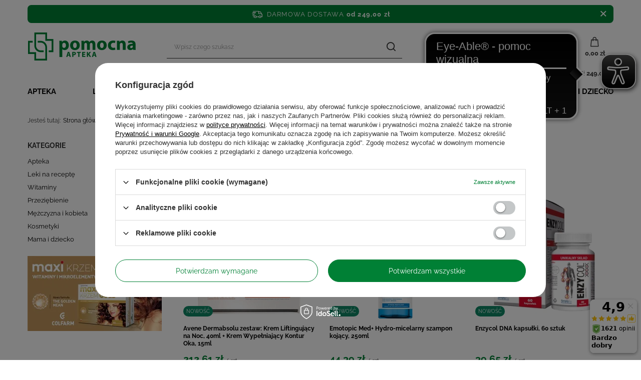

--- FILE ---
content_type: text/html; charset=utf-8
request_url: https://aptekapomocna24.pl/Nowosc-snewproducts-pol.html
body_size: 28539
content:
<!DOCTYPE html>
<html lang="pl" class="--freeShipping --vat --gross " ><head><link rel="preload" as="image" fetchpriority="high" media="(max-width: 420px)" href="/hpeciai/0c49a22722f60636bff7f5cc07d2a7c9/pol_is_Avene-Dermabsolu-zestaw-Krem-Liftingujacy-na-Noc-40ml-Krem-Wypelniajacy-Kontur-Oka-15ml-33550webp"><link rel="preload" as="image" fetchpriority="high" media="(min-width: 420.1px)" href="/hpeciai/7bf0d73ae047308016964d17deb18c81/pol_il_Avene-Dermabsolu-zestaw-Krem-Liftingujacy-na-Noc-40ml-Krem-Wypelniajacy-Kontur-Oka-15ml-33550webp"><link rel="preload" as="image" fetchpriority="high" media="(max-width: 420px)" href="/hpeciai/b249906485fe526fcfa56ad5e84dd509/pol_is_Emotopic-Med-Hydro-micelarny-szampon-kojacy-250ml-33506webp"><link rel="preload" as="image" fetchpriority="high" media="(min-width: 420.1px)" href="/hpeciai/132f1d22b4b664dae2e1c28589325e27/pol_il_Emotopic-Med-Hydro-micelarny-szampon-kojacy-250ml-33506webp"><meta name="viewport" content="initial-scale = 1.0, width=device-width, viewport-fit=cover"><meta http-equiv="Content-Type" content="text/html; charset=utf-8"><meta http-equiv="X-UA-Compatible" content="IE=edge"><title>Nowość | Apteka internetowa kosmetyki, leki bez recepty, odbiór w Lublinie </title><meta name="description" content="Nowość Apteka internetowa Pomocna oferuje leki bez recepty, kosmetyki, suplementy diety, produkty dla mamy i dziecka."><link rel="icon" href="/gfx/pol/favicon.ico"><meta name="theme-color" content="#008035"><meta name="msapplication-navbutton-color" content="#008035"><meta name="apple-mobile-web-app-status-bar-style" content="#008035"><link rel="preload stylesheet" as="style" href="/gfx/pol/style.css.gzip?r=1756200486"><link type="text/css" rel="preload stylesheet" as="style" href="/gfx/pol/search_style.css.gzip?r=1756200486"><script>var app_shop={urls:{prefix:'data="/gfx/'.replace('data="', '')+'pol/',graphql:'/graphql/v1/'},vars:{priceType:'gross',priceTypeVat:true,productDeliveryTimeAndAvailabilityWithBasket:false,geoipCountryCode:'US',fairShopLogo: { enabled: false, image: '/gfx/standards/safe_light.svg'},currency:{id:'PLN',symbol:'zł',country:'pl',format:'###,##0.00',beforeValue:false,space:true,decimalSeparator:',',groupingSeparator:' '},language:{id:'pol',symbol:'pl',name:'Polski'},},txt:{priceTypeText:' brutto',},fn:{},fnrun:{},files:[],graphql:{}};const getCookieByName=(name)=>{const value=`; ${document.cookie}`;const parts = value.split(`; ${name}=`);if(parts.length === 2) return parts.pop().split(';').shift();return false;};if(getCookieByName('freeeshipping_clicked')){document.documentElement.classList.remove('--freeShipping');}if(getCookieByName('rabateCode_clicked')){document.documentElement.classList.remove('--rabateCode');}function hideClosedBars(){const closedBarsArray=JSON.parse(localStorage.getItem('closedBars'))||[];if(closedBarsArray.length){const styleElement=document.createElement('style');styleElement.textContent=`${closedBarsArray.map((el)=>`#${el}`).join(',')}{display:none !important;}`;document.head.appendChild(styleElement);}}hideClosedBars();</script><meta name="robots" content="index,follow"><meta name="rating" content="general"><meta name="Author" content="aptekapomocna24.pl na bazie IdoSell (www.idosell.com/shop).">
<!-- Begin partytown html or js -->

<script>partytownConfig = ["gtm_web_worker_active"] </script><script>partytown = {
          lib: "/partytown/",
          resolveUrl: function (url, location, type) {
            if (url.pathname.includes("debug/bootstrap")) {
                  const proxyUrl = new URL(`${location?.origin}/proxy/${url.href}`);
                  return proxyUrl;
              }
            if (url.href.search("proxy") === -1 && type === "script" && url.href.includes("facebook")) {
                const proxyUrl = new URL(`${location?.origin}/proxy/${url.href}`);
                return proxyUrl;
            }
            return url;
          },
          forward: [["dataLayer.push", { preserveBehavior: true }] , ""],
        }; window?.partytownCallback?.();</script><script>const t={preserveBehavior:!1},e=e=>{if("string"==typeof e)return[e,t];const[n,r=t]=e;return[n,{...t,...r}]},n=Object.freeze((t=>{const e=new Set;let n=[];do{Object.getOwnPropertyNames(n).forEach((t=>{"function"==typeof n[t]&&e.add(t)}))}while((n=Object.getPrototypeOf(n))!==Object.prototype);return Array.from(e)})());!function(t,r,o,i,a,s,c,d,l,p,u=t,f){function h(){f||(f=1,"/"==(c=(s.lib||"/~partytown/")+(s.debug?"debug/":""))[0]&&(l=r.querySelectorAll('script[type="text/partytown"]'),i!=t?i.dispatchEvent(new CustomEvent("pt1",{detail:t})):(d=setTimeout(v,1e4),r.addEventListener("pt0",w),a?y(1):o.serviceWorker?o.serviceWorker.register(c+(s.swPath||"partytown-sw.js"),{scope:c}).then((function(t){t.active?y():t.installing&&t.installing.addEventListener("statechange",(function(t){"activated"==t.target.state&&y()}))}),console.error):v())))}function y(e){p=r.createElement(e?"script":"iframe"),t._pttab=Date.now(),e||(p.style.display="block",p.style.width="0",p.style.height="0",p.style.border="0",p.style.visibility="hidden",p.setAttribute("aria-hidden",!0)),p.src=c+"partytown-"+(e?"atomics.js?v=0.10.1":"sandbox-sw.html?"+t._pttab),r.querySelector(s.sandboxParent||"body").appendChild(p)}function v(n,o){for(w(),i==t&&(s.forward||[]).map((function(n){const[r]=e(n);delete t[r.split(".")[0]]})),n=0;n<l.length;n++)(o=r.createElement("script")).innerHTML=l[n].innerHTML,o.nonce=s.nonce,r.head.appendChild(o);p&&p.parentNode.removeChild(p)}function w(){clearTimeout(d)}s=t.partytown||{},i==t&&(s.forward||[]).map((function(r){const[o,{preserveBehavior:i}]=e(r);u=t,o.split(".").map((function(e,r,o){var a;u=u[o[r]]=r+1<o.length?u[o[r]]||(a=o[r+1],n.includes(a)?[]:{}):(()=>{let e=null;if(i){const{methodOrProperty:n,thisObject:r}=((t,e)=>{let n=t;for(let t=0;t<e.length-1;t+=1)n=n[e[t]];return{thisObject:n,methodOrProperty:e.length>0?n[e[e.length-1]]:void 0}})(t,o);"function"==typeof n&&(e=(...t)=>n.apply(r,...t))}return function(){let n;return e&&(n=e(arguments)),(t._ptf=t._ptf||[]).push(o,arguments),n}})()}))})),"complete"==r.readyState?h():(t.addEventListener("DOMContentLoaded",h),t.addEventListener("load",h))}(window,document,navigator,top,window.crossOriginIsolated);</script>

<!-- End partytown html or js -->

<!-- Begin LoginOptions html -->

<style>
#client_new_social .service_item[data-name="service_Apple"]:before, 
#cookie_login_social_more .service_item[data-name="service_Apple"]:before,
.oscop_contact .oscop_login__service[data-service="Apple"]:before {
    display: block;
    height: 2.6rem;
    content: url('/gfx/standards/apple.svg?r=1743165583');
}
.oscop_contact .oscop_login__service[data-service="Apple"]:before {
    height: auto;
    transform: scale(0.8);
}
#client_new_social .service_item[data-name="service_Apple"]:has(img.service_icon):before,
#cookie_login_social_more .service_item[data-name="service_Apple"]:has(img.service_icon):before,
.oscop_contact .oscop_login__service[data-service="Apple"]:has(img.service_icon):before {
    display: none;
}
</style>

<!-- End LoginOptions html -->

<!-- Open Graph -->
<meta property="og:type" content="website"><meta property="og:url" content="https://aptekapomocna24.pl/Nowosc-snewproducts-pol.html
"><meta property="og:title" content="Apteka internetowa kosmetyki, leki bez recepty, odbiór w Lublinie "><meta property="og:description" content="Apteka internetowa Pomocna oferuje leki bez recepty, kosmetyki, suplementy diety, produkty dla mamy i dziecka."><meta property="og:site_name" content="aptekapomocna24.pl"><meta property="og:locale" content="pl_PL"><meta property="og:image" content="https://aptekapomocna24.pl/hpeciai/772e4aba4967b6569c323016d3f924ab/pol_pl_Avene-Dermabsolu-zestaw-Krem-Liftingujacy-na-Noc-40ml-Krem-Wypelniajacy-Kontur-Oka-15ml-33550_1.webp"><meta property="og:image:width" content="450"><meta property="og:image:height" content="450"><link rel="manifest" href="https://aptekapomocna24.pl/data/include/pwa/1/manifest.json?t=3"><meta name="apple-mobile-web-app-capable" content="yes"><meta name="apple-mobile-web-app-status-bar-style" content="black"><meta name="apple-mobile-web-app-title" content="aptekapomocna24.pl"><link rel="apple-touch-icon" href="/data/include/pwa/1/icon-128.png"><link rel="apple-touch-startup-image" href="/data/include/pwa/1/logo-512.png" /><meta name="msapplication-TileImage" content="/data/include/pwa/1/icon-144.png"><meta name="msapplication-TileColor" content="#2F3BA2"><meta name="msapplication-starturl" content="/"><script type="application/javascript">var _adblock = true;</script><script async src="/data/include/advertising.js"></script><script type="application/javascript">var statusPWA = {
                online: {
                    txt: "Połączono z internetem",
                    bg: "#5fa341"
                },
                offline: {
                    txt: "Brak połączenia z internetem",
                    bg: "#eb5467"
                }
            }</script><script async type="application/javascript" src="/ajax/js/pwa_online_bar.js?v=1&r=6"></script><script >
window.dataLayer = window.dataLayer || [];
window.gtag = function gtag() {
dataLayer.push(arguments);
}
gtag('consent', 'default', {
'ad_storage': 'denied',
'analytics_storage': 'denied',
'ad_personalization': 'denied',
'ad_user_data': 'denied',
'wait_for_update': 500
});

gtag('set', 'ads_data_redaction', true);
</script><script id="iaiscript_1" data-requirements="W10=" data-ga4_sel="ga4script">
window.iaiscript_1 = `<${'script'}  class='google_consent_mode_update'>
gtag('consent', 'update', {
'ad_storage': 'denied',
'analytics_storage': 'denied',
'ad_personalization': 'denied',
'ad_user_data': 'denied'
});
</${'script'}>`;
</script>
<!-- End Open Graph -->

<link rel="canonical" href="https://aptekapomocna24.pl/Nowosc-snewproducts-pol.html" />

                <!-- Global site tag (gtag.js) -->
                <script  async src="https://www.googletagmanager.com/gtag/js?id=G-3WD6E1QD0E"></script>
                <script >
                    window.dataLayer = window.dataLayer || [];
                    window.gtag = function gtag(){dataLayer.push(arguments);}
                    gtag('js', new Date());
                    
                    gtag('config', 'G-3WD6E1QD0E');

                </script>
                            <!-- Google Tag Manager -->
                    <script >(function(w,d,s,l,i){w[l]=w[l]||[];w[l].push({'gtm.start':
                    new Date().getTime(),event:'gtm.js'});var f=d.getElementsByTagName(s)[0],
                    j=d.createElement(s),dl=l!='dataLayer'?'&l='+l:'';j.async=true;j.src=
                    'https://www.googletagmanager.com/gtm.js?id='+i+dl;f.parentNode.insertBefore(j,f);
                    })(window,document,'script','dataLayer','GTM-T352BVN');</script>
            <!-- End Google Tag Manager -->
<!-- Begin additional html or js -->


<!--3|1|3-->
<meta name="google-site-verification" content="HM_vDUXdCKBG5KHpCNaxZ9rne8DCa3lGhwRrZR5eDSc" />
<!--7|1|8-->
<!-- Google Tag Manager -->
<script>(function(w,d,s,l,i){w[l]=w[l]||[];w[l].push({'gtm.start':
new Date().getTime(),event:'gtm.js'});var f=d.getElementsByTagName(s)[0],
j=d.createElement(s),dl=l!='dataLayer'?'&l='+l:'';j.async=true;j.src=
'https://www.googletagmanager.com/gtm.js?id='+i+dl;f.parentNode.insertBefore(j,f);
})(window,document,'script','dataLayer','GTM-KFCM95D');</script>
<!-- End Google Tag Manager -->
<!--24|1|15-->
<script async src=" https://cdn.eye-able.com/configs/aptekapomocna24.pl.js"></script>
<script async src=" https://cdn.eye-able.com/public/js/eyeAble.js"></script>
<!--25|1|16-->
<!-- Hotjar Tracking Code for Site 1234 -->
<script>
    (function(h,o,t,j,a,r){
        h.hj=h.hj||function(){(h.hj.q=h.hj.q||[]).push(arguments)};
        h._hjSettings={hjid:1234,hjsv:6};
        a=o.getElementsByTagName('head')[0];
        r=o.createElement('script');r.async=1;
        r.src=t+h._hjSettings.hjid+j+h._hjSettings.hjsv;
        a.appendChild(r);
    })(window,document,'https://static.hotjar.com/c/hotjar-','.js?sv=');
</script>


<!-- End additional html or js -->
<script>(function(w,d,s,i,dl){w._ceneo = w._ceneo || function () {
w._ceneo.e = w._ceneo.e || []; w._ceneo.e.push(arguments); };
w._ceneo.e = w._ceneo.e || [];dl=dl===undefined?"dataLayer":dl;
const f = d.getElementsByTagName(s)[0], j = d.createElement(s); j.defer = true;
j.src = "https://ssl.ceneo.pl/ct/v5/script.js?accountGuid=" + i + "&t=" +
Date.now() + (dl ? "&dl=" + dl : ""); f.parentNode.insertBefore(j, f);
})(window, document, "script", "8b7f027d-7b03-45ea-9af5-0edf2571ef4e");</script>
</head><body>
<!-- Begin additional html or js -->


<!--8|1|8-->
<!-- Google Tag Manager (noscript) -->
<noscript><iframe src="https://www.googletagmanager.com/ns.html?id=GTM-KFCM95D"
height="0" width="0" style="display:none;visibility:hidden"></iframe></noscript>
<!-- End Google Tag Manager (noscript) -->

<!-- End additional html or js -->
<div id="container" class="search_page container max-width-1200"><header class=" commercial_banner"><script class="ajaxLoad">app_shop.vars.vat_registered="true";app_shop.vars.currency_format="###,##0.00";app_shop.vars.currency_before_value=false;app_shop.vars.currency_space=true;app_shop.vars.symbol="zł";app_shop.vars.id="PLN";app_shop.vars.baseurl="http://aptekapomocna24.pl/";app_shop.vars.sslurl="https://aptekapomocna24.pl/";app_shop.vars.curr_url="%2FNowosc-snewproducts-pol.html";var currency_decimal_separator=',';var currency_grouping_separator=' ';app_shop.vars.blacklist_extension=["exe","com","swf","js","php"];app_shop.vars.blacklist_mime=["application/javascript","application/octet-stream","message/http","text/javascript","application/x-deb","application/x-javascript","application/x-shockwave-flash","application/x-msdownload"];app_shop.urls.contact="/contact-pol.html";</script><div id="viewType" style="display:none"></div><div id="freeShipping" class="freeShipping"><span class="freeShipping__info">Darmowa dostawa</span><strong class="freeShipping__val">
				od 
				249,00 zł</strong><a href="" class="freeShipping__close" title="Zamknij"></a></div><div class="toFreeShipping"><span class="toFreeShipping__label">Do darmowej wysyłki brakuje Ci</span> <strong class="toFreeShipping__value">249,00 zł</strong></div><div id="logo" class="d-flex align-items-center"><a href="/" target="_self"><img src="/data/gfx/mask/pol/logo_1_big.png" alt="Apteka internetowa aptekapomocna24.pl " width="216" height="100"></a></div><form action="https://aptekapomocna24.pl/search.php" method="get" id="menu_search" class="menu_search"><a href="#showSearchForm" class="menu_search__mobile" title="Szukaj"></a><div class="menu_search__block"><div class="menu_search__item --input"><input class="menu_search__input" type="text" name="text" autocomplete="off" placeholder="Wpisz czego szukasz" aria-label="Wpisz czego szukasz"><button class="menu_search__submit" type="submit" aria-label="Szukaj"></button></div><div class="menu_search__item --results search_result"></div></div></form><div id="menu_settings" class="align-items-center justify-content-center justify-content-lg-end"><div class="open_trigger"><span class="d-none d-md-inline-block flag_txt"><i class="icon-truck"></i></span><div class="menu_settings_wrapper d-md-none"><div class="menu_settings_inline"><div class="menu_settings_header">
								Język i waluta: 
							</div><div class="menu_settings_content"><span class="menu_settings_flag flag flag_pol"></span><strong class="menu_settings_value"><span class="menu_settings_language">pl</span><span> | </span><span class="menu_settings_currency">zł</span></strong></div></div><div class="menu_settings_inline"><div class="menu_settings_header">
								Dostawa do: 
							</div><div class="menu_settings_content"><strong class="menu_settings_value">Polska</strong></div></div></div><i class="icon-angle-down d-none d-md-inline-block"></i></div><form action="https://aptekapomocna24.pl/settings.php" method="post"><ul><li><div class="form-group"><label for="menu_settings_country">Dostawa do</label><div class="select-after"><select class="form-control" name="country" id="menu_settings_country"><option value="1143020143">Niemcy</option><option selected value="1143020003">Polska</option><option value="1143020220">Włochy</option></select></div></div></li><li class="buttons"><button class="btn --solid --large" type="submit">
								Zastosuj zmiany
							</button></li></ul></form><div id="menu_additional"><a class="account_link" href="https://aptekapomocna24.pl/login.php">Zaloguj się</a><div class="shopping_list_top" data-empty="true"><a href="https://aptekapomocna24.pl/pl/shoppinglist/" class="wishlist_link slt_link --empty">Listy zakupowe</a><div class="slt_lists"><ul class="slt_lists__nav"><li class="slt_lists__nav_item" data-list_skeleton="true" data-list_id="true" data-shared="true"><a class="slt_lists__nav_link" data-list_href="true"><span class="slt_lists__nav_name" data-list_name="true"></span><span class="slt_lists__count" data-list_count="true">0</span></a></li><li class="slt_lists__nav_item --empty"><a class="slt_lists__nav_link --empty" href="https://aptekapomocna24.pl/pl/shoppinglist/"><span class="slt_lists__nav_name" data-list_name="true">Lista zakupowa</span><span class="slt_lists__count" data-list_count="true">0</span></a></li></ul></div></div></div></div><div class="shopping_list_top_mobile" data-empty="true"><a href="https://aptekapomocna24.pl/pl/shoppinglist/" class="sltm_link --empty" title="Listy zakupowe"></a></div><div id="menu_basket" class="topBasket --skeleton"><a class="topBasket__sub" title="Koszyk" href="/basketedit.php"><span class="badge badge-info"></span><strong class="topBasket__price">0,00 zł</strong></a><div class="topBasket__details --products" style="display: none;"><div class="topBasket__block --labels"><label class="topBasket__item --name">Produkt</label><label class="topBasket__item --sum">Ilość</label><label class="topBasket__item --prices">Cena</label></div><div class="topBasket__block --products"></div></div><div class="topBasket__details --shipping" style="display: none;"><span class="topBasket__name">Koszt dostawy od</span><span id="shipppingCost"></span></div><script>
						app_shop.vars.cache_html = true;
					</script></div><nav id="menu_categories" class="wide"><button type="button" class="navbar-toggler" title="Menu"><i class="icon-reorder"></i></button><div class="navbar-collapse" id="menu_navbar"><ul class="navbar-nav mx-md-n2"><li class="nav-item"><a  href="/pol_m_Apteka-151.html" target="_self" title="Apteka" class="nav-link" >Apteka</a><ul class="navbar-subnav"><li class="nav-item empty"><a  href="/pol_m_Apteka_APTECZKA-167.html" target="_self" title="APTECZKA" class="nav-link" >APTECZKA</a></li><li class="nav-item empty"><a  href="/pol_m_Apteka_ALERGIA-232.html" target="_self" title="ALERGIA" class="nav-link" >ALERGIA</a></li><li class="nav-item empty"><a  href="/pol_m_Apteka_DARMOWA-WYSYLKA-2190.html" target="_self" title="DARMOWA WYSYŁKA" class="nav-link" >DARMOWA WYSYŁKA</a></li><li class="nav-item empty"><a  href="/pol_m_Apteka_KROTKIE-DATY-2206.html" target="_self" title="KRÓTKIE DATY" class="nav-link" >KRÓTKIE DATY</a></li><li class="nav-item empty"><a  href="/pol_m_Apteka_Bol-178.html" target="_self" title="Ból" class="nav-link" >Ból</a></li><li class="nav-item"><a  href="/pol_m_Apteka_Antykoncepcja-Sex-168.html" target="_self" title="Antykoncepcja / Sex" class="nav-link" >Antykoncepcja / Sex</a><ul class="navbar-subsubnav"><li class="nav-item"><a  href="/pol_m_Apteka_Antykoncepcja-Sex_Prezerwatywy-189.html" target="_self" title="Prezerwatywy" class="nav-link" >Prezerwatywy</a></li><li class="nav-item"><a  href="/pol_m_Apteka_Antykoncepcja-Sex_Preparaty-nawilzajace-190.html" target="_self" title="Preparaty nawilżające" class="nav-link" >Preparaty nawilżające</a></li></ul></li><li class="nav-item empty"><a  href="/pol_m_Apteka_Dezynfekcja-i-ochrona-2163.html" target="_self" title="Dezynfekcja i ochrona" class="nav-link" >Dezynfekcja i ochrona</a></li><li class="nav-item"><a  href="/pol_m_Apteka_Dolegliwosci-231.html" target="_self" title="Dolegliwości" class="nav-link" >Dolegliwości</a><ul class="navbar-subsubnav more"><li class="nav-item"><a  href="/pol_m_Apteka_Dolegliwosci_Anemia-472.html" target="_self" title="Anemia" class="nav-link" >Anemia</a></li><li class="nav-item"><a  href="/pol_m_Apteka_Dolegliwosci_Biegunka-233.html" target="_self" title="Biegunka" class="nav-link" >Biegunka</a></li><li class="nav-item"><a  href="/pol_m_Apteka_Dolegliwosci_Bol-234.html" target="_self" title="Ból" class="nav-link" >Ból</a></li><li class="nav-item"><a  href="/pol_m_Apteka_Dolegliwosci_Choroba-lokomocyjna-235.html" target="_self" title="Choroba lokomocyjna" class="nav-link" >Choroba lokomocyjna</a></li><li class="nav-item"><a  href="/pol_m_Apteka_Dolegliwosci_Chrapanie-519.html" target="_self" title="Chrapanie" class="nav-link" >Chrapanie</a></li><li class="nav-item"><a  href="/pol_m_Apteka_Dolegliwosci_Dla-zdrowia-i-urody-Twoich-nog-466.html" target="_self" title="Dla zdrowia i urody Twoich nóg" class="nav-link" >Dla zdrowia i urody Twoich nóg</a></li><li class="nav-item"><a  href="/pol_m_Apteka_Dolegliwosci_Grzybica-237.html" target="_self" title="Grzybica" class="nav-link" >Grzybica</a></li><li class="nav-item"><a  href="/pol_m_Apteka_Dolegliwosci_Hemoroidy-238.html" target="_self" title="Hemoroidy" class="nav-link" >Hemoroidy</a></li><li class="nav-item"><a  href="/pol_m_Apteka_Dolegliwosci_Kurzajki-Brodawki-2161.html" target="_self" title="Kurzajki / Brodawki" class="nav-link" >Kurzajki / Brodawki</a></li><li class="nav-item"><a  href="/pol_m_Apteka_Dolegliwosci_Luszczyca-240.html" target="_self" title="Łuszczyca" class="nav-link" >Łuszczyca</a></li><li class="nav-item"><a  href="/pol_m_Apteka_Dolegliwosci_Na-kaca-241.html" target="_self" title="Na kaca" class="nav-link" >Na kaca</a></li><li class="nav-item"><a  href="/pol_m_Apteka_Dolegliwosci_Nietrzymanie-moczu-243.html" target="_self" title="Nietrzymanie moczu" class="nav-link" >Nietrzymanie moczu</a></li><li class="nav-item"><a  href="/pol_m_Apteka_Dolegliwosci_Na-sen-244.html" target="_self" title="Na sen" class="nav-link" >Na sen</a></li><li class="nav-item"><a  href="/pol_m_Apteka_Dolegliwosci_Nudnosci-wymioty-245.html" target="_self" title="Nudności, wymioty" class="nav-link" >Nudności, wymioty</a></li><li class="nav-item"><a  href="/pol_m_Apteka_Dolegliwosci_Oczy-473.html" target="_self" title="Oczy" class="nav-link" >Oczy</a></li><li class="nav-item"><a  href="/pol_m_Apteka_Dolegliwosci_Odlezyny-246.html" target="_self" title="Odleżyny" class="nav-link" >Odleżyny</a></li><li class="nav-item"><a  href="/pol_m_Apteka_Dolegliwosci_Oparzenia-247.html" target="_self" title="Oparzenia" class="nav-link" >Oparzenia</a></li><li class="nav-item"><a  href="/pol_m_Apteka_Dolegliwosci_Opryszczka-248.html" target="_self" title="Opryszczka" class="nav-link" >Opryszczka</a></li><li class="nav-item"><a  href="/pol_m_Apteka_Dolegliwosci_Osteoporoza-249.html" target="_self" title="Osteoporoza" class="nav-link" >Osteoporoza</a></li><li class="nav-item"><a  href="/pol_m_Apteka_Dolegliwosci_Zaparcia-250.html" target="_self" title="Zaparcia" class="nav-link" >Zaparcia</a></li><li class="nav-item"><a  href="http://aptekapomocna24.pl/pol_m_Apteka_Przeziebienie-i-grypa-176.html" target="_self" title="Przeziębienie i grypa" class="nav-link" >Przeziębienie i grypa</a></li><li class="nav-item"><a  href="/pol_m_Apteka_Dolegliwosci_Problemy-pokarmowe-trawienie-242.html" target="_self" title="Problemy pokarmowe, trawienie" class="nav-link" >Problemy pokarmowe, trawienie</a></li><li class="nav-item"><a  href="/pol_m_Apteka_Dolegliwosci_Problemy-skorne-474.html" target="_self" title="Problemy skórne" class="nav-link" >Problemy skórne</a></li><li class="nav-item"><a  href="http://aptekapomocna24.pl/pol_m_Dla-mezczyzn_Prostata-340.html" target="_self" title="Prostata" class="nav-link" >Prostata</a></li><li class="nav-item"><a  href="/pol_m_Apteka_Dolegliwosci_Reumatyzm-253.html" target="_self" title="Reumatyzm" class="nav-link" >Reumatyzm</a></li><li class="nav-item"><a  href="/pol_m_Apteka_Dolegliwosci_Rzucanie-palenia-254.html" target="_self" title="Rzucanie palenia" class="nav-link" >Rzucanie palenia</a></li><li class="nav-item"><a  href="/pol_m_Apteka_Dolegliwosci_Preparaty-przeciwwszawicze-255.html" target="_self" title="Preparaty przeciwwszawicze" class="nav-link" >Preparaty przeciwwszawicze</a></li><li class="nav-item"><a  href="/pol_m_Apteka_Dolegliwosci_Preparaty-przeciwpotne-256.html" target="_self" title="Preparaty przeciwpotne" class="nav-link" >Preparaty przeciwpotne</a></li><li class="nav-item"><a  href="/pol_m_Apteka_Dolegliwosci_Uspokojenie-Dobre-samopoczucie-257.html" target="_self" title="Uspokojenie / Dobre samopoczucie" class="nav-link" >Uspokojenie / Dobre samopoczucie</a></li><li class="nav-item"><a  href="/pol_m_Apteka_Dolegliwosci_Stluczenia-Obrzeki-Siniaki-258.html" target="_self" title="Stłuczenia / Obrzęki / Siniaki" class="nav-link" >Stłuczenia / Obrzęki / Siniaki</a></li><li class="nav-item"><a  href="/pol_m_Apteka_Dolegliwosci_Tradzik-259.html" target="_self" title="Trądzik" class="nav-link" >Trądzik</a></li><li class="nav-item"><a  href="/pol_m_Apteka_Dolegliwosci_Wzdecia-261.html" target="_self" title="Wzdęcia" class="nav-link" >Wzdęcia</a></li><li class="nav-item"><a  href="http://aptekapomocna24.pl/pol_m_Apteka_Uklad-pokarmowy_Wrzody-304.html" target="_self" title="Wrzody" class="nav-link" >Wrzody</a></li><li class="nav-item"><a  href="/pol_m_Apteka_Dolegliwosci_Zgaga-Reflux-264.html" target="_self" title="Zgaga / Reflux" class="nav-link" >Zgaga / Reflux</a></li><li class="nav-item"><a  href="/pol_m_Apteka_Dolegliwosci_Zylaki-265.html" target="_self" title="Żylaki" class="nav-link" >Żylaki</a></li><li class="nav-item"><a  href="/pol_m_Apteka_Dolegliwosci_Zdrowe-stawy-Mocne-kosci-464.html" target="_self" title="Zdrowe stawy / Mocne kości" class="nav-link" >Zdrowe stawy / Mocne kości</a></li><li class="nav-item"><a  href="/pol_m_Apteka_Dolegliwosci_Zdrowe-zatoki-468.html" target="_self" title="Zdrowe zatoki" class="nav-link" >Zdrowe zatoki</a></li><li class="nav-item"><a  href="/pol_m_Apteka_Dolegliwosci_Piekne-wlosy-skora-i-paznokcie-512.html" target="_self" title="Piękne włosy, skóra i paznokcie" class="nav-link" >Piękne włosy, skóra i paznokcie</a></li><li class="nav-item"><a  href="/pol_m_Apteka_Dolegliwosci_Zdrowie-intymne-682.html" target="_self" title="Zdrowie intymne" class="nav-link" >Zdrowie intymne</a></li><li class="nav-item --all"><a class="nav-link" href="/pol_n_Apteka_Dolegliwosci-231.html">+ Pokaż wszystkie</a></li><li class="nav-item --extend"><a href="" class="nav-link" txt_alt="- Zwiń">+ Rozwiń</a></li></ul></li><li class="nav-item empty"><a  href="/pol_m_Apteka_Probiotyki-odbudowa-flory-306.html" target="_self" title="Probiotyki, odbudowa flory" class="nav-link" >Probiotyki, odbudowa flory</a></li><li class="nav-item"><a  href="/pol_m_Apteka_Dla-diabetykow-170.html" target="_self" title="Dla diabetyków " class="nav-link" >Dla diabetyków </a><ul class="navbar-subsubnav"><li class="nav-item"><a  href="/pol_m_Apteka_Dla-diabetykow-_Leki-i-suplementy-diety-dla-diabetykow-230.html" target="_self" title="Leki i suplementy diety dla diabetyków" class="nav-link" >Leki i suplementy diety dla diabetyków</a></li><li class="nav-item"><a  href="/pol_m_Apteka_Dla-diabetykow-_Glukoza-227.html" target="_self" title="Glukoza" class="nav-link" >Glukoza</a></li><li class="nav-item"><a  href="/pol_m_Apteka_Dla-diabetykow-_Akcesoria-dla-diabetykow-228.html" target="_self" title="Akcesoria dla diabetyków" class="nav-link" >Akcesoria dla diabetyków</a></li><li class="nav-item"><a  href="/pol_m_Apteka_Dla-diabetykow-_Testy-paskowe-467.html" target="_self" title="Testy paskowe" class="nav-link" >Testy paskowe</a></li><li class="nav-item"><a  href="/pol_m_Apteka_Dla-diabetykow-_Preparaty-odzywcze-528.html" target="_self" title="Preparaty odżywcze" class="nav-link" >Preparaty odżywcze</a></li></ul></li><li class="nav-item"><a  href="/pol_m_Apteka_Aktywnosc-i-sport-171.html" target="_self" title="Aktywność i sport" class="nav-link" >Aktywność i sport</a><ul class="navbar-subsubnav"><li class="nav-item"><a  href="/pol_m_Apteka_Aktywnosc-i-sport_Kontuzje-sportowe-267.html" target="_self" title="Kontuzje sportowe" class="nav-link" >Kontuzje sportowe</a></li><li class="nav-item"><a  href="/pol_m_Apteka_Aktywnosc-i-sport_Witaminy-dla-sportowcow-270.html" target="_self" title="Witaminy dla sportowców" class="nav-link" >Witaminy dla sportowców</a></li><li class="nav-item"><a  href="/pol_m_Apteka_Aktywnosc-i-sport_Regeneracja-268.html" target="_self" title="Regeneracja" class="nav-link" >Regeneracja</a></li><li class="nav-item"><a  href="/pol_m_Apteka_Aktywnosc-i-sport_Odzywki-wzmocnienie-269.html" target="_self" title="Odżywki, wzmocnienie" class="nav-link" >Odżywki, wzmocnienie</a></li><li class="nav-item"><a  href="/pol_m_Apteka_Aktywnosc-i-sport_Na-stluczenia-obrzeki-siniaki-dla-sportowcow-271.html" target="_self" title="Na stłuczenia / obrzęki / siniaki dla sportowców" class="nav-link" >Na stłuczenia / obrzęki / siniaki dla sportowców</a></li><li class="nav-item --all"><a class="nav-link" href="/pol_n_Apteka_Aktywnosc-i-sport-171.html">+ Pokaż wszystkie</a></li></ul></li><li class="nav-item"><a  href="/pol_m_Apteka_Odchudzanie-oczyszczanie-172.html" target="_self" title="Odchudzanie, oczyszczanie" class="nav-link" >Odchudzanie, oczyszczanie</a><ul class="navbar-subsubnav"><li class="nav-item"><a  href="/pol_m_Apteka_Odchudzanie-oczyszczanie_Wspomaganie-odchudzania-273.html" target="_self" title="Wspomaganie odchudzania" class="nav-link" >Wspomaganie odchudzania</a></li><li class="nav-item"><a  href="/pol_m_Apteka_Odchudzanie-oczyszczanie_Cellulit-276.html" target="_self" title="Cellulit" class="nav-link" >Cellulit</a></li><li class="nav-item"><a  href="/pol_m_Apteka_Odchudzanie-oczyszczanie_Rozstepy-277.html" target="_self" title="Rozstępy" class="nav-link" >Rozstępy</a></li><li class="nav-item"><a  href="/pol_m_Apteka_Odchudzanie-oczyszczanie_Ziola-na-odchudzanie-279.html" target="_self" title="Zioła na odchudzanie" class="nav-link" >Zioła na odchudzanie</a></li></ul></li><li class="nav-item"><a  href="/pol_m_Apteka_Medycyna-naturalna-173.html" target="_self" title="Medycyna naturalna" class="nav-link" >Medycyna naturalna</a><ul class="navbar-subsubnav"><li class="nav-item"><a  href="/pol_m_Apteka_Medycyna-naturalna_Aromaterapia-inhalacje-280.html" target="_self" title="Aromaterapia, inhalacje" class="nav-link" >Aromaterapia, inhalacje</a></li><li class="nav-item"><a  href="/pol_m_Apteka_Medycyna-naturalna_Olejki-281.html" target="_self" title="Olejki" class="nav-link" >Olejki</a></li><li class="nav-item"><a  href="/pol_m_Apteka_Medycyna-naturalna_Preparaty-naturalne-282.html" target="_self" title="Preparaty naturalne" class="nav-link" >Preparaty naturalne</a></li><li class="nav-item"><a  href="/pol_m_Apteka_Medycyna-naturalna_Ziola-283.html" target="_self" title="Zioła" class="nav-link" >Zioła</a></li><li class="nav-item"><a  href="/pol_m_Apteka_Medycyna-naturalna_Soki-naturalne-462.html" target="_self" title="Soki naturalne" class="nav-link" >Soki naturalne</a></li><li class="nav-item"><a  href="/pol_m_Apteka_Medycyna-naturalna_Homeopatia-681.html" target="_self" title="Homeopatia" class="nav-link" >Homeopatia</a></li><li class="nav-item"><a  href="/pol_m_Apteka_Medycyna-naturalna_Ziola-w-tabletkach-851.html" target="_self" title="Zioła w tabletkach" class="nav-link" >Zioła w tabletkach</a></li></ul></li><li class="nav-item empty"><a  href="/pol_m_Apteka_Herbaty-ziola-175.html" target="_self" title="Herbaty, zioła" class="nav-link" >Herbaty, zioła</a></li><li class="nav-item"><a  href="/pol_m_Apteka_Przeziebienie-i-grypa-176.html" target="_self" title="Przeziębienie i grypa" class="nav-link" >Przeziębienie i grypa</a><ul class="navbar-subsubnav"><li class="nav-item"><a  href="/pol_m_Apteka_Przeziebienie-i-grypa_Bol-gardla-chrypka-284.html" target="_self" title="Ból gardła, chrypka" class="nav-link" >Ból gardła, chrypka</a></li><li class="nav-item"><a  href="http://aptekapomocna24.pl/pol_m_Przeziebienie_Katar-zatoki-330.html" target="_self" title="Katar, zatoki" class="nav-link" >Katar, zatoki</a></li><li class="nav-item"><a  href="/pol_m_Apteka_Przeziebienie-i-grypa_Kaszel-286.html" target="_self" title="Kaszel" class="nav-link" >Kaszel</a></li><li class="nav-item"><a  href="http://aptekapomocna24.pl/pol_m_Przeziebienie_Goraczka-332.html" target="_self" title="Gorączka" class="nav-link" >Gorączka</a></li><li class="nav-item"><a  href="/pol_m_Apteka_Przeziebienie-i-grypa_Preparaty-wspomagajace-289.html" target="_self" title="Preparaty wspomagające" class="nav-link" >Preparaty wspomagające</a></li></ul></li><li class="nav-item empty"><a  href="/pol_m_Apteka_Pamiec-i-koncentracja-177.html" target="_self" title="Pamięć i koncentracja" class="nav-link" >Pamięć i koncentracja</a></li><li class="nav-item empty"><a  href="http://aptekapomocna24.pl/pol_m_Apteka_Dolegliwosci_Preparaty-przeciwpotne-256.html" target="_self" title="Preparaty przeciwpotne" class="nav-link" >Preparaty przeciwpotne</a></li><li class="nav-item"><a  href="/pol_m_Apteka_Testy-diagnostyczne-181.html" target="_self" title="Testy diagnostyczne" class="nav-link" >Testy diagnostyczne</a><ul class="navbar-subsubnav more"><li class="nav-item"><a  href="/pol_m_Apteka_Testy-diagnostyczne_Testy-na-glukoze-291.html" target="_self" title="Testy na glukozę" class="nav-link" >Testy na glukozę</a></li><li class="nav-item"><a  href="/pol_m_Apteka_Testy-diagnostyczne_Test-na-menopauze-293.html" target="_self" title="Test na menopauzę" class="nav-link" >Test na menopauzę</a></li><li class="nav-item"><a  href="/pol_m_Apteka_Testy-diagnostyczne_Testy-ciazowe-295.html" target="_self" title="Testy ciążowe" class="nav-link" >Testy ciążowe</a></li><li class="nav-item"><a  href="/pol_m_Apteka_Testy-diagnostyczne_Testy-na-obecnosc-narkotykow-296.html" target="_self" title="Testy na obecność narkotyków" class="nav-link" >Testy na obecność narkotyków</a></li><li class="nav-item"><a  href="/pol_m_Apteka_Testy-diagnostyczne_Testy-FOB-523.html" target="_self" title="Testy FOB" class="nav-link" >Testy FOB</a></li><li class="nav-item"><a  href="/pol_m_Apteka_Testy-diagnostyczne_Testy-na-niedobor-zelaza-2104.html" target="_self" title="Testy na niedobór żelaza" class="nav-link" >Testy na niedobór żelaza</a></li><li class="nav-item"><a  href="/pol_m_Apteka_Testy-diagnostyczne_Witamina-D-2194.html" target="_self" title="Witamina D" class="nav-link" >Witamina D</a></li><li class="nav-item"><a  href="/pol_m_Apteka_Testy-diagnostyczne_Test-na-paciorkowce-2196.html" target="_self" title="Test na paciorkowce" class="nav-link" >Test na paciorkowce</a></li><li class="nav-item"><a  href="/pol_m_Apteka_Testy-diagnostyczne_Covid-19-2210.html" target="_self" title="Covid-19" class="nav-link" >Covid-19</a></li><li class="nav-item"><a  href="/pol_m_Apteka_Testy-diagnostyczne_Test-na-zawartosc-alkoholu-2232.html" target="_self" title="Test na zawartość alkoholu" class="nav-link" >Test na zawartość alkoholu</a></li><li class="nav-item"><a  href="/pol_m_Apteka_Testy-diagnostyczne_Infekcje-intymne-2237.html" target="_self" title="Infekcje intymne" class="nav-link" >Infekcje intymne</a></li><li class="nav-item --all"><a class="nav-link" href="/pol_n_Apteka_Testy-diagnostyczne-181.html">+ Pokaż wszystkie</a></li><li class="nav-item --extend"><a href="" class="nav-link" txt_alt="- Zwiń">+ Rozwiń</a></li></ul></li><li class="nav-item empty"><a  href="http://aptekapomocna24.pl/pol_m_Apteka_Dolegliwosci_Ukaszenia-owadow-260.html" target="_self" title="Ukąszenia owadów" class="nav-link" >Ukąszenia owadów</a></li><li class="nav-item"><a  href="/pol_m_Apteka_Uklad-moczowy-184.html" target="_self" title="Układ moczowy" class="nav-link" >Układ moczowy</a><ul class="navbar-subsubnav"><li class="nav-item"><a  href="/pol_m_Apteka_Uklad-moczowy_Infekcje-stany-zapalne-298.html" target="_self" title="Infekcje, stany zapalne" class="nav-link" >Infekcje, stany zapalne</a></li><li class="nav-item"><a  href="/pol_m_Apteka_Uklad-moczowy_kamienie-piasek-w-drogach-moczowych-299.html" target="_self" title="kamienie, piasek w drogach moczowych" class="nav-link" >kamienie, piasek w drogach moczowych</a></li><li class="nav-item"><a  href="/pol_m_Apteka_Uklad-moczowy_Preparaty-moczopedne-300.html" target="_self" title="Preparaty moczopędne" class="nav-link" >Preparaty moczopędne</a></li><li class="nav-item"><a  href="/pol_m_Apteka_Uklad-moczowy_Nietrzymanie-moczu-301.html" target="_self" title="Nietrzymanie moczu" class="nav-link" >Nietrzymanie moczu</a></li><li class="nav-item"><a  href="http://aptekapomocna24.pl/pol_m_Dla-mezczyzn_Prostata-340.html" target="_self" title="Prostata" class="nav-link" >Prostata</a></li><li class="nav-item"><a  href="/pol_m_Apteka_Uklad-moczowy_Wkladki-urologiczne-303.html" target="_self" title="Wkładki urologiczne" class="nav-link" >Wkładki urologiczne</a></li></ul></li><li class="nav-item"><a  href="/pol_m_Apteka_Uklad-pokarmowy-186.html" target="_self" title="Układ pokarmowy" class="nav-link" >Układ pokarmowy</a><ul class="navbar-subsubnav more"><li class="nav-item"><a  href="/pol_m_Apteka_Uklad-pokarmowy_Wrzody-304.html" target="_self" title="Wrzody" class="nav-link" >Wrzody</a></li><li class="nav-item"><a  href="http://aptekapomocna24.pl/pol_m_Apteka_Dolegliwosci_Biegunka-233.html" target="_self" title="Biegunka" class="nav-link" >Biegunka</a></li><li class="nav-item"><a  href="/pol_m_Apteka_Uklad-pokarmowy_Watroba-307.html" target="_self" title="Wątroba" class="nav-link" >Wątroba</a></li><li class="nav-item"><a  href="/pol_m_Apteka_Uklad-pokarmowy_Niestrawnosc-308.html" target="_self" title="Niestrawność" class="nav-link" >Niestrawność</a></li><li class="nav-item"><a  href="http://aptekapomocna24.pl/pol_m_Apteka_Dolegliwosci_Zaparcia-250.html" target="_self" title="Zaparcia" class="nav-link" >Zaparcia</a></li><li class="nav-item"><a  href="http://aptekapomocna24.pl/pol_m_Apteka_Dolegliwosci_Wzdecia-261.html" target="_self" title="Wzdęcia" class="nav-link" >Wzdęcia</a></li><li class="nav-item"><a  href="/pol_m_Apteka_Uklad-pokarmowy_Trzustka-311.html" target="_self" title="Trzustka" class="nav-link" >Trzustka</a></li><li class="nav-item"><a  href="/pol_m_Apteka_Uklad-pokarmowy_Wspomaganie-apetytu-312.html" target="_self" title="Wspomaganie apetytu" class="nav-link" >Wspomaganie apetytu</a></li><li class="nav-item"><a  href="/pol_m_Apteka_Uklad-pokarmowy_Elektrolity-313.html" target="_self" title="Elektrolity" class="nav-link" >Elektrolity</a></li><li class="nav-item"><a  href="/pol_m_Apteka_Uklad-pokarmowy_Choroba-lokomocyjna-314.html" target="_self" title="Choroba lokomocyjna" class="nav-link" >Choroba lokomocyjna</a></li><li class="nav-item"><a  href="/pol_m_Apteka_Uklad-pokarmowy_Nudnosci-wymioty-317.html" target="_self" title="Nudności, wymioty" class="nav-link" >Nudności, wymioty</a></li><li class="nav-item"><a  href="/pol_m_Apteka_Uklad-pokarmowy_Preparaty-rozkurczowe-318.html" target="_self" title="Preparaty rozkurczowe" class="nav-link" >Preparaty rozkurczowe</a></li><li class="nav-item --extend"><a href="" class="nav-link" txt_alt="- Zwiń">+ Rozwiń</a></li></ul></li><li class="nav-item"><a  href="/pol_m_Apteka_Uklad-sercowo-naczyniowy-187.html" target="_self" title="Układ sercowo-naczyniowy" class="nav-link" >Układ sercowo-naczyniowy</a><ul class="navbar-subsubnav"><li class="nav-item"><a  href="/pol_m_Apteka_Uklad-sercowo-naczyniowy_Cisnienie-tetnicze-krwi-319.html" target="_self" title="Ciśnienie tętnicze krwi" class="nav-link" >Ciśnienie tętnicze krwi</a></li><li class="nav-item"><a  href="/pol_m_Apteka_Uklad-sercowo-naczyniowy_Cholesterol-320.html" target="_self" title="Cholesterol" class="nav-link" >Cholesterol</a></li><li class="nav-item"><a  href="/pol_m_Apteka_Uklad-sercowo-naczyniowy_Obrzeki-321.html" target="_self" title="Obrzęki" class="nav-link" >Obrzęki</a></li><li class="nav-item"><a  href="/pol_m_Apteka_Uklad-sercowo-naczyniowy_Preparaty-wzmacniajace-serce-322.html" target="_self" title="Preparaty wzmacniające serce" class="nav-link" >Preparaty wzmacniające serce</a></li><li class="nav-item"><a  href="/pol_m_Apteka_Uklad-sercowo-naczyniowy_Profilaktyka-przeciwzakrzepowa-323.html" target="_self" title="Profilaktyka przeciwzakrzepowa" class="nav-link" >Profilaktyka przeciwzakrzepowa</a></li><li class="nav-item"><a  href="/pol_m_Apteka_Uklad-sercowo-naczyniowy_Niedobory-zelaza-471.html" target="_self" title="Niedobory żelaza" class="nav-link" >Niedobory żelaza</a></li></ul></li><li class="nav-item empty"><a  href="/pol_m_Apteka_Kwasy-omega-3-2204.html" target="_self" title="Kwasy omega 3" class="nav-link" >Kwasy omega 3</a></li><li class="nav-item empty"><a  href="/pol_m_Apteka_Akcesoria-medyczne-525.html" target="_self" title="Akcesoria medyczne" class="nav-link" >Akcesoria medyczne</a></li><li class="nav-item empty"><a  href="/pol_m_Apteka_Sprzet-medyczny-852.html" target="_self" title="Sprzęt medyczny" class="nav-link" >Sprzęt medyczny</a></li><li class="nav-item empty"><a  href="/pol_m_Apteka_Zywienie-medyczne-315.html" target="_self" title="Żywienie medyczne" class="nav-link" >Żywienie medyczne</a></li><li class="nav-item"><a  href="/pol_m_Apteka_Higiena-158.html" target="_self" title="Higiena" class="nav-link" >Higiena</a><ul class="navbar-subsubnav"><li class="nav-item"><a  href="/pol_m_Apteka_Higiena_Higiena-jamy-ustnej-443.html" target="_self" title="Higiena jamy ustnej" class="nav-link" >Higiena jamy ustnej</a></li><li class="nav-item"><a  href="/pol_m_Apteka_Higiena_Higiena-uszu-465.html" target="_self" title="Higiena uszu" class="nav-link" >Higiena uszu</a></li><li class="nav-item"><a  href="/pol_m_Apteka_Higiena_Artykuly-higieniczne-444.html" target="_self" title="Artykuły higieniczne" class="nav-link" >Artykuły higieniczne</a></li><li class="nav-item"><a  href="/pol_m_Apteka_Higiena_Higiena-intymna-445.html" target="_self" title="Higiena intymna" class="nav-link" >Higiena intymna</a></li><li class="nav-item"><a  href="/pol_m_Apteka_Higiena_Higiena-nosa-469.html" target="_self" title="Higiena nosa" class="nav-link" >Higiena nosa</a></li></ul></li><li class="nav-item empty"><a  href="/pol_m_Apteka_Zdrowa-zywnosc-2191.html" target="_self" title="Zdrowa żywność" class="nav-link" >Zdrowa żywność</a></li></ul></li><li class="nav-item"><a  href="/pol_m_Leki-na-recepte-2093.html" target="_self" title="Leki na receptę" class="nav-link" >Leki na receptę</a></li><li class="nav-item"><a  href="/pol_m_Witaminy-188.html" target="_self" title="Witaminy" class="nav-link" >Witaminy</a></li><li class="nav-item"><a  href="http://aptekapomocna24.pl/pol_m_Apteka_Przeziebienie-i-grypa-176.html" target="_self" title="Przeziębienie" class="nav-link" >Przeziębienie</a><ul class="navbar-subnav"><li class="nav-item empty"><a  href="http://aptekapomocna24.pl/pol_m_Apteka_Przeziebienie-i-grypa_Bol-gardla-chrypka-284.html" target="_self" title="Ból gardła, chrypka" class="nav-link" >Ból gardła, chrypka</a></li><li class="nav-item empty"><a  href="/pol_m_Przeziebienie_Katar-zatoki-330.html" target="_self" title="Katar, zatoki" class="nav-link" >Katar, zatoki</a></li><li class="nav-item empty"><a  href="http://aptekapomocna24.pl/pol_m_Apteka_Przeziebienie-i-grypa_Kaszel-286.html" target="_self" title="Kaszel" class="nav-link" >Kaszel</a></li><li class="nav-item empty"><a  href="/pol_m_Przeziebienie_Goraczka-332.html" target="_self" title="Gorączka" class="nav-link" >Gorączka</a></li><li class="nav-item empty"><a  href="/pol_m_Przeziebienie_Odpornosc-174.html" target="_self" title="Odporność" class="nav-link" >Odporność</a></li><li class="nav-item empty"><a  href="http://aptekapomocna24.pl/pol_m_Apteka_Przeziebienie-i-grypa_Preparaty-wspomagajace-289.html" target="_self" title="Preparaty wspomagające" class="nav-link" >Preparaty wspomagające</a></li></ul></li><li class="nav-item"><a  href="/pol_m_Mezczyzna-i-kobieta-154.html" target="_self" title="Mężczyzna i kobieta" class="nav-link" >Mężczyzna i kobieta</a><ul class="navbar-subnav"><li class="nav-item"><a  href="http://aptekapomocna24.pl/pol_m_Apteka_Antykoncepcja-Sex_Prezerwatywy-189.html" target="_self" title="Antykoncepcja" class="nav-link" >Antykoncepcja</a><ul class="navbar-subsubnav"><li class="nav-item"><a  href="http://aptekapomocna24.pl/pol_m_Apteka_Antykoncepcja-Sex_Preparaty-nawilzajace-190.html" target="_self" title="Preparaty nawilżające" class="nav-link" >Preparaty nawilżające</a></li></ul></li><li class="nav-item empty"><a  href="/pol_m_Mezczyzna-i-kobieta_Menopauza-685.html" target="_self" title="Menopauza" class="nav-link" >Menopauza</a></li><li class="nav-item empty"><a  href="/pol_m_Mezczyzna-i-kobieta_Wspomaganie-libido-339.html" target="_self" title="Wspomaganie libido" class="nav-link" >Wspomaganie libido</a></li><li class="nav-item empty"><a  href="/pol_m_Mezczyzna-i-kobieta_Planowanie-rodziny-2091.html" target="_self" title="Planowanie rodziny" class="nav-link" >Planowanie rodziny</a></li><li class="nav-item empty"><a  href="/pol_m_Mezczyzna-i-kobieta_Prostata-340.html" target="_self" title="Prostata" class="nav-link" >Prostata</a></li></ul></li><li class="nav-item"><a  href="/pol_m_Kosmetyki-155.html" target="_self" title="Kosmetyki" class="nav-link" >Kosmetyki</a><ul class="navbar-subnav"><li class="nav-item"><a  href="/pol_m_Kosmetyki_Marki-dermo-1257.html" target="_self" title="Marki dermo " class="nav-link" >Marki dermo </a><ul class="navbar-subsubnav more"><li class="nav-item"><a  href="/pol_m_Kosmetyki_Marki-dermo-_A-Derma-1258.html" target="_self" title="A-Derma" class="nav-link" >A-Derma</a></li><li class="nav-item"><a  href="/pol_m_Kosmetyki_Marki-dermo-_Agenity-2305.html" target="_self" title="Agenity" class="nav-link" >Agenity</a></li><li class="nav-item"><a  href="/pol_m_Kosmetyki_Marki-dermo-_Avene-1261.html" target="_self" title="Avene" class="nav-link" >Avene</a></li><li class="nav-item"><a  href="/pol_m_Kosmetyki_Marki-dermo-_CeraVe-2276.html" target="_self" title="CeraVe" class="nav-link" >CeraVe</a></li><li class="nav-item"><a  href="/pol_m_Kosmetyki_Marki-dermo-_Dermedic-1268.html" target="_self" title="Dermedic" class="nav-link" >Dermedic</a></li><li class="nav-item"><a  href="/pol_m_Kosmetyki_Marki-dermo-_Ducray-1269.html" target="_self" title="Ducray" class="nav-link" >Ducray</a></li><li class="nav-item"><a  href="/pol_m_Kosmetyki_Marki-dermo-_Emotopic-2267.html" target="_self" title="Emotopic" class="nav-link" >Emotopic</a></li><li class="nav-item"><a  href="/pol_m_Kosmetyki_Marki-dermo-_Esthederm-2088.html" target="_self" title="Esthederm " class="nav-link" >Esthederm </a></li><li class="nav-item"><a  href="/pol_m_Kosmetyki_Marki-dermo-_Klorane-1277.html" target="_self" title="Klorane" class="nav-link" >Klorane</a></li><li class="nav-item"><a  href="/pol_m_Kosmetyki_Marki-dermo-_La-Roche-Posay-1278.html" target="_self" title="La Roche-Posay" class="nav-link" >La Roche-Posay</a></li><li class="nav-item"><a  href="/pol_m_Kosmetyki_Marki-dermo-_Lierac-1280.html" target="_self" title="Lierac" class="nav-link" >Lierac</a></li><li class="nav-item"><a  href="/pol_m_Kosmetyki_Marki-dermo-_Novaclear-2279.html" target="_self" title="Novaclear" class="nav-link" >Novaclear</a></li><li class="nav-item"><a  href="/pol_m_Kosmetyki_Marki-dermo-_Nuxe-1283.html" target="_self" title="Nuxe" class="nav-link" >Nuxe</a></li><li class="nav-item"><a  href="/pol_m_Kosmetyki_Marki-dermo-_Pharmaceris-1286.html" target="_self" title="Pharmaceris" class="nav-link" >Pharmaceris</a></li><li class="nav-item"><a  href="/pol_m_Kosmetyki_Marki-dermo-_Phyto-2244.html" target="_self" title="Phyto" class="nav-link" >Phyto</a></li><li class="nav-item"><a  href="/pol_m_Kosmetyki_Marki-dermo-_SVR-1290.html" target="_self" title="SVR" class="nav-link" >SVR</a></li><li class="nav-item"><a  href="/pol_m_Kosmetyki_Marki-dermo-_Uriage-1291.html" target="_self" title="Uriage" class="nav-link" >Uriage</a></li><li class="nav-item"><a  href="/pol_m_Kosmetyki_Marki-dermo-_Vichy-1292.html" target="_self" title="Vichy" class="nav-link" >Vichy</a></li><li class="nav-item"><a  href="/pol_m_Kosmetyki_Marki-dermo-_Roger-Gallet-2271.html" target="_self" title="Roger&amp;amp;Gallet" class="nav-link" >Roger&amp;Gallet</a></li><li class="nav-item"><a  href="/pol_m_Kosmetyki_Marki-dermo-_Sylveco-dermo-2307.html" target="_self" title="Sylveco dermo" class="nav-link" >Sylveco dermo</a></li><li class="nav-item --extend"><a href="" class="nav-link" txt_alt="- Zwiń">+ Rozwiń</a></li></ul></li><li class="nav-item"><a  href="/pol_m_Kosmetyki_Kosmetyki-do-twarzy-345.html" target="_self" title="Kosmetyki do twarzy" class="nav-link" >Kosmetyki do twarzy</a><ul class="navbar-subsubnav more"><li class="nav-item"><a  href="/pol_m_Kosmetyki_Kosmetyki-do-twarzy_Makijaz-351.html" target="_self" title="Makijaż" class="nav-link" >Makijaż</a></li><li class="nav-item"><a  href="/pol_m_Kosmetyki_Kosmetyki-do-twarzy_Pielegnacja-twarzy-352.html" target="_self" title="Pielęgnacja twarzy" class="nav-link" >Pielęgnacja twarzy</a></li><li class="nav-item"><a  href="/pol_m_Kosmetyki_Kosmetyki-do-twarzy_Oczyszczanie-i-demakijaz-353.html" target="_self" title="Oczyszczanie i demakijaż" class="nav-link" >Oczyszczanie i demakijaż</a></li><li class="nav-item"><a  href="/pol_m_Kosmetyki_Kosmetyki-do-twarzy_Kremy-na-dzien-354.html" target="_self" title="Kremy na dzień" class="nav-link" >Kremy na dzień</a></li><li class="nav-item"><a  href="/pol_m_Kosmetyki_Kosmetyki-do-twarzy_Kremy-na-noc-355.html" target="_self" title="Kremy na noc" class="nav-link" >Kremy na noc</a></li><li class="nav-item"><a  href="/pol_m_Kosmetyki_Kosmetyki-do-twarzy_Kremy-ochronne-356.html" target="_self" title="Kremy ochronne" class="nav-link" >Kremy ochronne</a></li><li class="nav-item"><a  href="/pol_m_Kosmetyki_Kosmetyki-do-twarzy_Preparaty-liftingujace-357.html" target="_self" title="Preparaty liftingujące" class="nav-link" >Preparaty liftingujące</a></li><li class="nav-item"><a  href="/pol_m_Kosmetyki_Kosmetyki-do-twarzy_Pielegnacja-ust-358.html" target="_self" title="Pielęgnacja ust" class="nav-link" >Pielęgnacja ust</a></li><li class="nav-item"><a  href="/pol_m_Kosmetyki_Kosmetyki-do-twarzy_Kremy-przeciwzmarszczkowe-359.html" target="_self" title="Kremy przeciwzmarszczkowe" class="nav-link" >Kremy przeciwzmarszczkowe</a></li><li class="nav-item"><a  href="/pol_m_Kosmetyki_Kosmetyki-do-twarzy_Kuracja-przeciwtradzikowa-360.html" target="_self" title="Kuracja przeciwtrądzikowa" class="nav-link" >Kuracja przeciwtrądzikowa</a></li><li class="nav-item"><a  href="/pol_m_Kosmetyki_Kosmetyki-do-twarzy_Tradzik-rozowaty-361.html" target="_self" title="Trądzik różowaty" class="nav-link" >Trądzik różowaty</a></li><li class="nav-item"><a  href="/pol_m_Kosmetyki_Kosmetyki-do-twarzy_Wody-termalne-362.html" target="_self" title="Wody termalne" class="nav-link" >Wody termalne</a></li><li class="nav-item"><a  href="/pol_m_Kosmetyki_Kosmetyki-do-twarzy_Skora-podrazniona-Uszkodzona-Gojaca-sie-363.html" target="_self" title="Skóra podrażniona / Uszkodzona / Gojąca się" class="nav-link" >Skóra podrażniona / Uszkodzona / Gojąca się</a></li><li class="nav-item"><a  href="/pol_m_Kosmetyki_Kosmetyki-do-twarzy_Skora-wrazliwa-i-alergiczna-364.html" target="_self" title="Skóra wrażliwa i alergiczna" class="nav-link" >Skóra wrażliwa i alergiczna</a></li><li class="nav-item"><a  href="/pol_m_Kosmetyki_Kosmetyki-do-twarzy_Skora-naczynkowa-365.html" target="_self" title="Skóra naczynkowa" class="nav-link" >Skóra naczynkowa</a></li><li class="nav-item"><a  href="/pol_m_Kosmetyki_Kosmetyki-do-twarzy_Skora-dojrzala-366.html" target="_self" title="Skóra dojrzała" class="nav-link" >Skóra dojrzała</a></li><li class="nav-item"><a  href="/pol_m_Kosmetyki_Kosmetyki-do-twarzy_Przebarwienia-367.html" target="_self" title="Przebarwienia" class="nav-link" >Przebarwienia</a></li><li class="nav-item"><a  href="/pol_m_Kosmetyki_Kosmetyki-do-twarzy_Pielegnacja-rzes-i-brwi-368.html" target="_self" title="Pielęgnacja rzęs i brwi" class="nav-link" >Pielęgnacja rzęs i brwi</a></li><li class="nav-item"><a  href="/pol_m_Kosmetyki_Kosmetyki-do-twarzy_Preparaty-pod-oczy-369.html" target="_self" title="Preparaty pod oczy" class="nav-link" >Preparaty pod oczy</a></li><li class="nav-item"><a  href="/pol_m_Kosmetyki_Kosmetyki-do-twarzy_Maski-Peelingi-Toniki-370.html" target="_self" title="Maski / Peelingi / Toniki" class="nav-link" >Maski / Peelingi / Toniki</a></li><li class="nav-item"><a  href="/pol_m_Kosmetyki_Kosmetyki-do-twarzy_Preparaty-do-mycia-twarzy-371.html" target="_self" title="Preparaty do mycia twarzy" class="nav-link" >Preparaty do mycia twarzy</a></li><li class="nav-item"><a  href="/pol_m_Kosmetyki_Kosmetyki-do-twarzy_Nawilzajace-Odzywcze-853.html" target="_self" title="Nawilżające / Odżywcze" class="nav-link" >Nawilżające / Odżywcze</a></li><li class="nav-item"><a  href="/pol_m_Kosmetyki_Kosmetyki-do-twarzy_Weganskie-2201.html" target="_self" title="Wegańskie" class="nav-link" >Wegańskie</a></li><li class="nav-item --extend"><a href="" class="nav-link" txt_alt="- Zwiń">+ Rozwiń</a></li></ul></li><li class="nav-item"><a  href="/pol_m_Kosmetyki_Kosmetyki-do-ciala-346.html" target="_self" title="Kosmetyki do ciała" class="nav-link" >Kosmetyki do ciała</a><ul class="navbar-subsubnav more"><li class="nav-item"><a  href="/pol_m_Kosmetyki_Kosmetyki-do-ciala_Balsamy-olejki-372.html" target="_self" title="Balsamy, olejki" class="nav-link" >Balsamy, olejki</a></li><li class="nav-item"><a  href="/pol_m_Kosmetyki_Kosmetyki-do-ciala_Modelowanie-ciala-i-kuracje-antycellulitowe-373.html" target="_self" title="Modelowanie ciała i kuracje antycellulitowe" class="nav-link" >Modelowanie ciała i kuracje antycellulitowe</a></li><li class="nav-item"><a  href="/pol_m_Kosmetyki_Kosmetyki-do-ciala_Skora-atopowa-i-bardzo-sucha-856.html" target="_self" title="Skóra atopowa i bardzo sucha" class="nav-link" >Skóra atopowa i bardzo sucha</a></li><li class="nav-item"><a  href="/pol_m_Kosmetyki_Kosmetyki-do-ciala_Lojotokowe-zapalenie-skory-855.html" target="_self" title="Łojotokowe zapalenie skóry" class="nav-link" >Łojotokowe zapalenie skóry</a></li><li class="nav-item"><a  href="/pol_m_Kosmetyki_Kosmetyki-do-ciala_Peelingi-374.html" target="_self" title="Peelingi" class="nav-link" >Peelingi</a></li><li class="nav-item"><a  href="/pol_m_Kosmetyki_Kosmetyki-do-ciala_Piekny-biust-375.html" target="_self" title="Piękny biust" class="nav-link" >Piękny biust</a></li><li class="nav-item"><a  href="/pol_m_Kosmetyki_Kosmetyki-do-ciala_Do-kapieli-376.html" target="_self" title="Do kąpieli" class="nav-link" >Do kąpieli</a></li><li class="nav-item"><a  href="/pol_m_Kosmetyki_Kosmetyki-do-ciala_Do-masazu-377.html" target="_self" title="Do masażu" class="nav-link" >Do masażu</a></li><li class="nav-item"><a  href="/pol_m_Kosmetyki_Kosmetyki-do-ciala_Blizny-rozstepy-378.html" target="_self" title="Blizny, rozstępy" class="nav-link" >Blizny, rozstępy</a></li><li class="nav-item"><a  href="/pol_m_Kosmetyki_Kosmetyki-do-ciala_Dezodoranty-antyperspiranty-379.html" target="_self" title="Dezodoranty, antyperspiranty" class="nav-link" >Dezodoranty, antyperspiranty</a></li><li class="nav-item"><a  href="/pol_m_Kosmetyki_Kosmetyki-do-ciala_Dlonie-stopy-380.html" target="_self" title="Dłonie, stopy" class="nav-link" >Dłonie, stopy</a></li><li class="nav-item --extend"><a href="" class="nav-link" txt_alt="- Zwiń">+ Rozwiń</a></li></ul></li><li class="nav-item"><a  href="/pol_m_Kosmetyki_Kosmetyki-do-wlosow-348.html" target="_self" title="Kosmetyki do włosów" class="nav-link" >Kosmetyki do włosów</a><ul class="navbar-subsubnav"><li class="nav-item"><a  href="/pol_m_Kosmetyki_Kosmetyki-do-wlosow_Szampony-381.html" target="_self" title="Szampony" class="nav-link" >Szampony</a></li><li class="nav-item"><a  href="/pol_m_Kosmetyki_Kosmetyki-do-wlosow_Odzywki-382.html" target="_self" title="Odżywki" class="nav-link" >Odżywki</a></li><li class="nav-item"><a  href="/pol_m_Kosmetyki_Kosmetyki-do-wlosow_Wlosy-suche-zniszczone-383.html" target="_self" title="Włosy suche, zniszczone" class="nav-link" >Włosy suche, zniszczone</a></li><li class="nav-item"><a  href="/pol_m_Kosmetyki_Kosmetyki-do-wlosow_Na-wzrost-wlosow-385.html" target="_self" title="Na wzrost włosów" class="nav-link" >Na wzrost włosów</a></li><li class="nav-item"><a  href="/pol_m_Kosmetyki_Kosmetyki-do-wlosow_Wypadanie-wlosow-386.html" target="_self" title="Wypadanie włosów" class="nav-link" >Wypadanie włosów</a></li><li class="nav-item"><a  href="/pol_m_Kosmetyki_Kosmetyki-do-wlosow_Wlosy-farbowane-388.html" target="_self" title="Włosy farbowane" class="nav-link" >Włosy farbowane</a></li><li class="nav-item"><a  href="/pol_m_Kosmetyki_Kosmetyki-do-wlosow_Kosmetyki-przeciwlupiezowe-527.html" target="_self" title="Kosmetyki przeciwłupieżowe" class="nav-link" >Kosmetyki przeciwłupieżowe</a></li><li class="nav-item"><a  href="/pol_m_Kosmetyki_Kosmetyki-do-wlosow_Wlosy-przetluszczajace-sie-684.html" target="_self" title="Włosy przetłuszczające się" class="nav-link" >Włosy przetłuszczające się</a></li><li class="nav-item"><a  href="/pol_m_Kosmetyki_Kosmetyki-do-wlosow_Siwe-wlosy-2146.html" target="_self" title="Siwe włosy" class="nav-link" >Siwe włosy</a></li><li class="nav-item"><a  href="/pol_m_Kosmetyki_Kosmetyki-do-wlosow_Peeling-2162.html" target="_self" title="Peeling" class="nav-link" >Peeling</a></li></ul></li><li class="nav-item"><a  href="/pol_m_Kosmetyki_Opalanie-2233.html" target="_self" title="Opalanie" class="nav-link" >Opalanie</a><ul class="navbar-subsubnav"><li class="nav-item"><a  href="/pol_m_Kosmetyki_Opalanie_Po-opalaniu-2234.html" target="_self" title="Po opalaniu" class="nav-link" >Po opalaniu</a></li><li class="nav-item"><a  href="/pol_m_Kosmetyki_Opalanie_Samoopalacze-i-balsamy-brazujace-2235.html" target="_self" title="Samoopalacze i balsamy brązujące" class="nav-link" >Samoopalacze i balsamy brązujące</a></li><li class="nav-item"><a  href="/pol_m_Kosmetyki_Opalanie_Kremy-z-filtrem-2236.html" target="_self" title="Kremy z filtrem" class="nav-link" >Kremy z filtrem</a></li></ul></li><li class="nav-item empty"><a  href="/pol_m_Kosmetyki_Kosmetyki-naturalne-347.html" target="_self" title="Kosmetyki naturalne" class="nav-link" >Kosmetyki naturalne</a></li><li class="nav-item empty"><a  href="/pol_m_Kosmetyki_Zestawy-podrozne-2073.html" target="_self" title="Zestawy podróżne" class="nav-link" >Zestawy podróżne</a></li><li class="nav-item empty"><a  href="/pol_m_Kosmetyki_Wyprzedaz-Krotkie-Terminy-2147.html" target="_self" title="Wyprzedaż Krótkie Terminy" class="nav-link" >Wyprzedaż Krótkie Terminy</a></li></ul></li><li class="nav-item"><a  href="/pol_m_Mama-i-dziecko-156.html" target="_self" title="Mama i dziecko" class="nav-link" >Mama i dziecko</a><ul class="navbar-subnav"><li class="nav-item"><a  href="/pol_m_Mama-i-dziecko_Akcesoria-396.html" target="_self" title="Akcesoria" class="nav-link" >Akcesoria</a><ul class="navbar-subsubnav"><li class="nav-item"><a  href="/pol_m_Mama-i-dziecko_Akcesoria_Przechowywanie-i-transport-pokarmu-406.html" target="_self" title="Przechowywanie i transport pokarmu" class="nav-link" >Przechowywanie i transport pokarmu</a></li><li class="nav-item"><a  href="/pol_m_Mama-i-dziecko_Akcesoria_Wkladki-laktacyjne-oslonki-407.html" target="_self" title="Wkładki laktacyjne, osłonki" class="nav-link" >Wkładki laktacyjne, osłonki</a></li><li class="nav-item"><a  href="/pol_m_Mama-i-dziecko_Akcesoria_Podklady-poporodowe-408.html" target="_self" title="Podkłady poporodowe" class="nav-link" >Podkłady poporodowe</a></li><li class="nav-item"><a  href="/pol_m_Mama-i-dziecko_Akcesoria_Bielizna-jednorazowa-409.html" target="_self" title="Bielizna jednorazowa" class="nav-link" >Bielizna jednorazowa</a></li></ul></li><li class="nav-item empty"><a  href="/pol_m_Mama-i-dziecko_Wyprawka-2117.html" target="_self" title="Wyprawka" class="nav-link" >Wyprawka</a></li><li class="nav-item empty"><a  href="/pol_m_Mama-i-dziecko_Laktacja-397.html" target="_self" title="Laktacja" class="nav-link" >Laktacja</a></li><li class="nav-item empty"><a  href="/pol_m_Mama-i-dziecko_Zdrowie-mamy-398.html" target="_self" title="Zdrowie mamy" class="nav-link" >Zdrowie mamy</a></li><li class="nav-item empty"><a  href="/pol_m_Mama-i-dziecko_Kosmetyki-dla-mamy-526.html" target="_self" title="Kosmetyki dla mamy" class="nav-link" >Kosmetyki dla mamy</a></li><li class="nav-item empty"><a  href="/pol_m_Mama-i-dziecko_Rozstepy-ujedrnianie-399.html" target="_self" title="Rozstępy, ujędrnianie" class="nav-link" >Rozstępy, ujędrnianie</a></li><li class="nav-item empty"><a  href="/pol_m_Mama-i-dziecko_Witaminy-dla-kobiet-w-ciazy-400.html" target="_self" title="Witaminy dla kobiet w ciąży" class="nav-link" >Witaminy dla kobiet w ciąży</a></li><li class="nav-item"><a  href="/pol_m_Mama-i-dziecko_Kosmetyki-dla-dzieci-i-niemowlat-410.html" target="_self" title="Kosmetyki dla dzieci i niemowląt" class="nav-link" >Kosmetyki dla dzieci i niemowląt</a><ul class="navbar-subsubnav"><li class="nav-item"><a  href="/pol_m_Mama-i-dziecko_Kosmetyki-dla-dzieci-i-niemowlat_Do-kapieli-dla-dzieci-411.html" target="_self" title="Do kąpieli dla dzieci" class="nav-link" >Do kąpieli dla dzieci</a></li><li class="nav-item"><a  href="/pol_m_Mama-i-dziecko_Kosmetyki-dla-dzieci-i-niemowlat_Szampony-i-odzywki-413.html" target="_self" title="Szampony i odżywki" class="nav-link" >Szampony i odżywki</a></li><li class="nav-item"><a  href="/pol_m_Mama-i-dziecko_Kosmetyki-dla-dzieci-i-niemowlat_Kremy-i-masci-414.html" target="_self" title="Kremy i maści" class="nav-link" >Kremy i maści</a></li><li class="nav-item"><a  href="/pol_m_Mama-i-dziecko_Kosmetyki-dla-dzieci-i-niemowlat_Oliwki-balsamy-mleczka-415.html" target="_self" title="Oliwki, balsamy, mleczka" class="nav-link" >Oliwki, balsamy, mleczka</a></li><li class="nav-item"><a  href="/pol_m_Mama-i-dziecko_Kosmetyki-dla-dzieci-i-niemowlat_Ochrona-przeciwsloneczna-416.html" target="_self" title="Ochrona przeciwsłoneczna" class="nav-link" >Ochrona przeciwsłoneczna</a></li><li class="nav-item"><a  href="/pol_m_Mama-i-dziecko_Kosmetyki-dla-dzieci-i-niemowlat_Pudry-i-zasypki-417.html" target="_self" title="Pudry i zasypki" class="nav-link" >Pudry i zasypki</a></li></ul></li><li class="nav-item"><a  href="/pol_m_Mama-i-dziecko_Zdrowie-Dziecka-401.html" target="_self" title="Zdrowie Dziecka" class="nav-link" >Zdrowie Dziecka</a><ul class="navbar-subsubnav more"><li class="nav-item"><a  href="/pol_m_Mama-i-dziecko_Zdrowie-Dziecka_Atopowe-zapalenie-skory-418.html" target="_self" title="Atopowe zapalenie skóry" class="nav-link" >Atopowe zapalenie skóry</a></li><li class="nav-item"><a  href="/pol_m_Mama-i-dziecko_Zdrowie-Dziecka_Kolki-wzdecia-i-biegunka-419.html" target="_self" title="Kolki, wzdęcia i biegunka" class="nav-link" >Kolki, wzdęcia i biegunka</a></li><li class="nav-item"><a  href="/pol_m_Mama-i-dziecko_Zdrowie-Dziecka_Ciemieniucha-420.html" target="_self" title="Ciemieniucha" class="nav-link" >Ciemieniucha</a></li><li class="nav-item"><a  href="/pol_m_Mama-i-dziecko_Zdrowie-Dziecka_Herbatki-521.html" target="_self" title="Herbatki" class="nav-link" >Herbatki</a></li><li class="nav-item"><a  href="/pol_m_Mama-i-dziecko_Zdrowie-Dziecka_Odparzenia-421.html" target="_self" title="Odparzenia" class="nav-link" >Odparzenia</a></li><li class="nav-item"><a  href="/pol_m_Mama-i-dziecko_Zdrowie-Dziecka_Przeziebienie-goraczka-kaszel-422.html" target="_self" title="Przeziębienie, gorączka, kaszel" class="nav-link" >Przeziębienie, gorączka, kaszel</a></li><li class="nav-item"><a  href="/pol_m_Mama-i-dziecko_Zdrowie-Dziecka_Zabkowanie-423.html" target="_self" title="Ząbkowanie" class="nav-link" >Ząbkowanie</a></li><li class="nav-item"><a  href="/pol_m_Mama-i-dziecko_Zdrowie-Dziecka_Alergia-424.html" target="_self" title="Alergia" class="nav-link" >Alergia</a></li><li class="nav-item"><a  href="/pol_m_Mama-i-dziecko_Zdrowie-Dziecka_Na-apetyt-425.html" target="_self" title="Na apetyt" class="nav-link" >Na apetyt</a></li><li class="nav-item"><a  href="/pol_m_Mama-i-dziecko_Zdrowie-Dziecka_Zaparcia-u-dzieci-426.html" target="_self" title="Zaparcia u dzieci" class="nav-link" >Zaparcia u dzieci</a></li><li class="nav-item"><a  href="/pol_m_Mama-i-dziecko_Zdrowie-Dziecka_Witaminy-dla-dzieci-427.html" target="_self" title="Witaminy dla dzieci" class="nav-link" >Witaminy dla dzieci</a></li><li class="nav-item"><a  href="/pol_m_Mama-i-dziecko_Zdrowie-Dziecka_Zdrowe-oczy-428.html" target="_self" title="Zdrowe oczy" class="nav-link" >Zdrowe oczy</a></li><li class="nav-item"><a  href="/pol_m_Mama-i-dziecko_Zdrowie-Dziecka_Probiotyki-429.html" target="_self" title="Probiotyki" class="nav-link" >Probiotyki</a></li><li class="nav-item"><a  href="/pol_m_Mama-i-dziecko_Zdrowie-Dziecka_Higiena-nosa-u-dzieci-430.html" target="_self" title="Higiena nosa u dzieci" class="nav-link" >Higiena nosa u dzieci</a></li><li class="nav-item"><a  href="/pol_m_Mama-i-dziecko_Zdrowie-Dziecka_Pasty-i-szczoteczki-dla-dzieci-431.html" target="_self" title="Pasty i szczoteczki dla dzieci" class="nav-link" >Pasty i szczoteczki dla dzieci</a></li><li class="nav-item"><a  href="/pol_m_Mama-i-dziecko_Zdrowie-Dziecka_Higiena-uszu-u-dzieci-432.html" target="_self" title="Higiena uszu u dzieci" class="nav-link" >Higiena uszu u dzieci</a></li><li class="nav-item"><a  href="/pol_m_Mama-i-dziecko_Zdrowie-Dziecka_Spokojny-sen-522.html" target="_self" title="Spokojny sen" class="nav-link" >Spokojny sen</a></li><li class="nav-item --extend"><a href="" class="nav-link" txt_alt="- Zwiń">+ Rozwiń</a></li></ul></li><li class="nav-item"><a  href="/pol_m_Mama-i-dziecko_-Akcesoria-do-pielegnacji-dziecka-402.html" target="_self" title=" Akcesoria do pielęgnacji dziecka" class="nav-link" > Akcesoria do pielęgnacji dziecka</a><ul class="navbar-subsubnav"><li class="nav-item"><a  href="/pol_m_Mama-i-dziecko_-Akcesoria-do-pielegnacji-dziecka_Smoczki-na-butelke-434.html" target="_self" title="Smoczki na butelkę" class="nav-link" >Smoczki na butelkę</a></li><li class="nav-item"><a  href="/pol_m_Mama-i-dziecko_-Akcesoria-do-pielegnacji-dziecka_Smoczki-uspakajajace-435.html" target="_self" title="Smoczki uspakajające" class="nav-link" >Smoczki uspakajające</a></li><li class="nav-item"><a  href="/pol_m_Mama-i-dziecko_-Akcesoria-do-pielegnacji-dziecka_Termometry-436.html" target="_self" title="Termometry" class="nav-link" >Termometry</a></li><li class="nav-item"><a  href="/pol_m_Mama-i-dziecko_-Akcesoria-do-pielegnacji-dziecka_Akcesoria-dla-dziecka-437.html" target="_self" title="Akcesoria dla dziecka" class="nav-link" >Akcesoria dla dziecka</a></li><li class="nav-item"><a  href="/pol_m_Mama-i-dziecko_-Akcesoria-do-pielegnacji-dziecka_Kubeczki-miseczki-439.html" target="_self" title="Kubeczki, miseczki" class="nav-link" >Kubeczki, miseczki</a></li><li class="nav-item"><a  href="/pol_m_Mama-i-dziecko_-Akcesoria-do-pielegnacji-dziecka_Pieluchy-chusteczki-475.html" target="_self" title="Pieluchy, chusteczki" class="nav-link" >Pieluchy, chusteczki</a></li></ul></li><li class="nav-item"><a  href="/pol_m_Mama-i-dziecko_Odzywki-dla-dzieci-mleka-modyfikowane-404.html" target="_self" title="Odżywki dla dzieci, mleka modyfikowane" class="nav-link" >Odżywki dla dzieci, mleka modyfikowane</a><ul class="navbar-subsubnav"><li class="nav-item"><a  href="/pol_m_Mama-i-dziecko_Odzywki-dla-dzieci-mleka-modyfikowane_Mleko-440.html" target="_self" title="Mleko" class="nav-link" >Mleko</a></li><li class="nav-item"><a  href="/pol_m_Mama-i-dziecko_Odzywki-dla-dzieci-mleka-modyfikowane_Preparaty-odzywcze-442.html" target="_self" title="Preparaty odżywcze" class="nav-link" >Preparaty odżywcze</a></li></ul></li></ul></li></ul></div></nav><div id="breadcrumbs" class="breadcrumbs"><div class="back_button"><button id="back_button" title="Wróć"></button></div><div class="list_wrapper"><ol><li><span>Jesteś tutaj:  </span></li><li class="bc-main"><span><a href="/">Strona główna</a></span></li><li class="bc-item-1 bc-active"><span>Nowość</span></li></ol></div></div></header><div id="layout" class="row clearfix"><aside class="col-3 col-xl-2"><section class="shopping_list_menu"><div class="shopping_list_menu__block --lists slm_lists" data-empty="true"><span class="slm_lists__label">Listy zakupowe</span><ul class="slm_lists__nav"><li class="slm_lists__nav_item" data-list_skeleton="true" data-list_id="true" data-shared="true"><a class="slm_lists__nav_link" data-list_href="true"><span class="slm_lists__nav_name" data-list_name="true"></span><span class="slm_lists__count" data-list_count="true">0</span></a></li><li class="slm_lists__nav_header"><span class="slm_lists__label">Listy zakupowe</span></li><li class="slm_lists__nav_item --empty"><a class="slm_lists__nav_link --empty" href="https://aptekapomocna24.pl/pl/shoppinglist/"><span class="slm_lists__nav_name" data-list_name="true">Lista zakupowa</span><span class="slm_lists__count" data-list_count="true">0</span></a></li></ul><a href="#manage" class="slm_lists__manage d-none align-items-center d-md-flex">Zarządzaj listami</a></div><div class="shopping_list_menu__block --bought slm_bought"><a class="slm_bought__link d-flex" href="https://aptekapomocna24.pl/products-bought.php">
				Lista dotychczas zamówionych produktów
			</a></div><div class="shopping_list_menu__block --info slm_info"><strong class="slm_info__label d-block mb-3">Jak działa lista zakupowa?</strong><ul class="slm_info__list"><li class="slm_info__list_item d-flex mb-3">
					Po zalogowaniu możesz umieścić i przechowywać na liście zakupowej dowolną liczbę produktów nieskończenie długo.
				</li><li class="slm_info__list_item d-flex mb-3">
					Dodanie produktu do listy zakupowej nie oznacza automatycznie jego rezerwacji.
				</li><li class="slm_info__list_item d-flex mb-3">
					Dla niezalogowanych klientów lista zakupowa przechowywana jest do momentu wygaśnięcia sesji (około 24h).
				</li></ul></div></section><div id="mobileCategories" class="mobileCategories"><div class="mobileCategories__item --menu"><a class="mobileCategories__link --active" href="#" data-ids="#menu_search,.shopping_list_menu,#menu_search,#menu_navbar,#menu_navbar3, #menu_blog">
                            Menu
                        </a></div><div class="mobileCategories__item --account"><a class="mobileCategories__link" href="#" data-ids="#menu_contact,#login_menu_block">
                            Konto
                        </a></div><div class="mobileCategories__item --settings"><a class="mobileCategories__link" href="#" data-ids="#menu_settings">
                                Ustawienia
                            </a></div></div><div class="setMobileGrid" data-item="#menu_navbar"></div><div class="setMobileGrid" data-item="#menu_navbar3" data-ismenu1="true"></div><div class="setMobileGrid" data-item="#menu_blog"></div><div class="login_menu_block d-lg-none" id="login_menu_block"><a class="sign_in_link" href="/login.php" title=""><i class="icon-user"></i><span>Zaloguj się</span></a><a class="registration_link" href="/client-new.php?register" title=""><i class="icon-lock"></i><span>Zarejestruj się</span></a><a class="order_status_link" href="/order-open.php" title=""><i class="icon-globe"></i><span>Sprawdź status zamówienia</span></a></div><div class="setMobileGrid" data-item="#menu_contact"></div><div class="setMobileGrid" data-item="#menu_settings"></div><div id="menu_categories2" class="mb-4"><a class="menu_categories_label" href="/categories.php">Kategorie </a><ul class="no_active"><li><a href="/pol_m_Apteka-151.html" target="_self">Apteka</a></li><li><a href="/pol_m_Leki-na-recepte-2093.html" target="_self">Leki na receptę</a></li><li><a href="/pol_m_Witaminy-188.html" target="_self">Witaminy</a></li><li><a href="http://aptekapomocna24.pl/pol_m_Apteka_Przeziebienie-i-grypa-176.html" target="_self">Przeziębienie</a></li><li><a href="/pol_m_Mezczyzna-i-kobieta-154.html" target="_self">Mężczyzna i kobieta</a></li><li><a href="/pol_m_Kosmetyki-155.html" target="_self">Kosmetyki</a></li><li><a href="/pol_m_Mama-i-dziecko-156.html" target="_self">Mama i dziecko</a></li></ul></div><div id="menu_buttons" class="container d-none d-md-block"><div class="row menu_buttons_sub"><div class="menu_button_wrapper col-12"><a target="_self" href="https://aptekapomocna24.pl/product-pol-28219-Maxi-Krzem-Gold-60-kapsulek.html?query_id=4" title="MAXI KRZEM"><img class="b-lazy" src="/gfx/standards/loader.gif?r=1756200417" width="268" height="150" alt="MAXI KRZEM" data-src="/data/include/img/links/1664785119.webp?t=1747986260"></a></div></div></div></aside><div id="content" class="col-xl-10 col-md-9 col-12"><section class="search_name"><h1 class="search_name__label headline"><span class="headline__name">Nowość</span></h1><span class="search_name__total">( ilość produktów: <span class="search_name__total_value">22</span> )</span></section><div id="paging_setting_top" class="s_paging"><form class="s_paging__item --sort" action="/settings.php"><select class="s_paging__select --order --small-md" id="select_top_sort" name="sort_order"><option value="relevance-d" class="option_relevance-d">Najlepsza trafność</option><option value="name-a" class="option_name-a">Sortuj alfabetycznie A-Z</option><option value="name-d" class="option_name-d">Sortuj alfabetycznie Z-A</option><option value="price-a" class="option_price-a">Sortuj po cenie rosnąco</option><option value="price-d" class="option_price-d">Sortuj po cenie malejąco</option><option value="date-a" class="option_date-a">Sortuj po dacie rosnąco</option><option value="date-d" class="option_date-d">Sortuj po dacie malejąco</option></select></form></div><div id="menu_compare_product" class="compare pt-2 mb-2 pt-sm-3 mb-sm-3" style="display: none;"><div class="compare__label d-none d-sm-block">Dodane do porównania</div><div class="compare__sub"></div><div class="compare__buttons"><a class="compare__button btn --solid --secondary" href="https://aptekapomocna24.pl/product-compare.php" title="Porównaj wszystkie produkty" target="_blank"><span>Porównaj produkty </span><span class="d-sm-none">(0)</span></a><a class="compare__button --remove btn d-none d-sm-block" href="https://aptekapomocna24.pl/settings.php?comparers=remove&amp;product=###" title="Usuń wszystkie produkty">
                        Usuń produkty
                    </a></div><script>
                        var cache_html = true;
                    </script></div><section id="search" class="search products d-flex flex-wrap mb-2 mb-sm-3"><div class="product col-6 col-sm-4 col-xl-3 pt-3 pb-md-3" data-product-id="33550" data-product-size="uniw" data-product_id="33550" data-product_page="0" data-product_first="true"><a class="product__icon d-flex justify-content-center align-items-center" data-product-id="33550" href="https://aptekapomocna24.pl/product-pol-33550-Avene-Dermabsolu-zestaw-Krem-Liftingujacy-na-Noc-40ml-Krem-Wypelniajacy-Kontur-Oka-15ml.html" title="Avene Dermabsolu zestaw: Krem Liftingujący na Noc, 40ml + Krem Wypełniający Kontur Oka, 15ml"><picture><source media="(min-width: 421px)" type="image/webp" srcset="/hpeciai/7bf0d73ae047308016964d17deb18c81/pol_il_Avene-Dermabsolu-zestaw-Krem-Liftingujacy-na-Noc-40ml-Krem-Wypelniajacy-Kontur-Oka-15ml-33550webp"></source><source media="(min-width: 421px)" type="image/jpeg" srcset="/hpeciai/0aac2c83d666aaee49418d8c14498daf/pol_il_Avene-Dermabsolu-zestaw-Krem-Liftingujacy-na-Noc-40ml-Krem-Wypelniajacy-Kontur-Oka-15ml-33550.jpg"></source><source type="image/webp" srcset="/hpeciai/0c49a22722f60636bff7f5cc07d2a7c9/pol_is_Avene-Dermabsolu-zestaw-Krem-Liftingujacy-na-Noc-40ml-Krem-Wypelniajacy-Kontur-Oka-15ml-33550webp"></source><img alt="Avene Dermabsolu zestaw: Krem Liftingujący na Noc, 40ml + Krem Wypełniający Kontur Oka, 15ml" src="/hpeciai/3625f8f8eb38c59b3a6a5abb9096ef7e/pol_is_Avene-Dermabsolu-zestaw-Krem-Liftingujacy-na-Noc-40ml-Krem-Wypelniajacy-Kontur-Oka-15ml-33550.jpg"></picture><strong class="label_icons"><span class="label --new">
											Nowość
										</span></strong></a><h3><a class="product__name" href="https://aptekapomocna24.pl/product-pol-33550-Avene-Dermabsolu-zestaw-Krem-Liftingujacy-na-Noc-40ml-Krem-Wypelniajacy-Kontur-Oka-15ml.html" title="Avene Dermabsolu zestaw: Krem Liftingujący na Noc, 40ml + Krem Wypełniający Kontur Oka, 15ml">Avene Dermabsolu zestaw: Krem Liftingujący na Noc, 40ml + Krem Wypełniający Kontur Oka, 15ml</a></h3><div class="product__prices --omnibus-new"><strong class="price">212,61 zł<span class="price_vat"> brutto</span><span class="price_sellby"><span class="price_sellby__sep">/</span><span class="price_sellby__sellby" data-sellby="1">1</span><span class="price_sellby__unit">szt.</span></span></strong></div><div class="product__buy --active"><div class="product__buy_number"><button type="button" class="product__buy_number_down">-</button><input type="number" class="product__buy_number_value" value="1" step="1" aria-label="Ilość towaru"><button type="button" class="product__buy_number_up">+</button></div><button type="submit" class="product__buy_button btn --solid --small" title="Do koszyka"><span class="product__buy_button_txt">Do koszyka</span></button></div><div class="product__compare"></div></div><div class="product col-6 col-sm-4 col-xl-3 pt-3 pb-md-3" data-product-id="33506" data-product-size="uniw" data-product_id="33506" data-product_page="0"><a class="product__icon d-flex justify-content-center align-items-center" data-product-id="33506" href="https://aptekapomocna24.pl/product-pol-33506-Emotopic-Med-Hydro-micelarny-szampon-kojacy-250ml.html" title="Emotopic Med+ Hydro-micelarny szampon kojący, 250ml"><picture><source media="(min-width: 421px)" type="image/webp" srcset="/hpeciai/132f1d22b4b664dae2e1c28589325e27/pol_il_Emotopic-Med-Hydro-micelarny-szampon-kojacy-250ml-33506webp"></source><source media="(min-width: 421px)" type="image/jpeg" srcset="/hpeciai/1219e31c7ebb1c62215e525e563d72c6/pol_il_Emotopic-Med-Hydro-micelarny-szampon-kojacy-250ml-33506.png"></source><source type="image/webp" srcset="/hpeciai/b249906485fe526fcfa56ad5e84dd509/pol_is_Emotopic-Med-Hydro-micelarny-szampon-kojacy-250ml-33506webp"></source><img alt="Emotopic Med+ Hydro-micelarny szampon kojący, 250ml" src="/hpeciai/b099a81d33e7693c4c968737d201a8c7/pol_is_Emotopic-Med-Hydro-micelarny-szampon-kojacy-250ml-33506.png"></picture><strong class="label_icons"><span class="label --new">
											Nowość
										</span></strong></a><h3><a class="product__name" href="https://aptekapomocna24.pl/product-pol-33506-Emotopic-Med-Hydro-micelarny-szampon-kojacy-250ml.html" title="Emotopic Med+ Hydro-micelarny szampon kojący, 250ml">Emotopic Med+ Hydro-micelarny szampon kojący, 250ml</a></h3><div class="product__prices --omnibus-new"><strong class="price">44,39 zł<span class="price_vat"> brutto</span><span class="price_sellby"><span class="price_sellby__sep">/</span><span class="price_sellby__sellby" data-sellby="1">1</span><span class="price_sellby__unit">szt.</span></span></strong><small class="price --convert">(0,18 zł / ml<span class="price_vat"> brutto</span>)</small></div><div class="product__buy --active"><div class="product__buy_number"><button type="button" class="product__buy_number_down">-</button><input type="number" class="product__buy_number_value" value="1" step="1" aria-label="Ilość towaru"><button type="button" class="product__buy_number_up">+</button></div><button type="submit" class="product__buy_button btn --solid --small" title="Do koszyka"><span class="product__buy_button_txt">Do koszyka</span></button></div><div class="product__compare"></div></div><div class="product col-6 col-sm-4 col-xl-3 pt-3 pb-md-3" data-product-id="33654" data-product-size="uniw" data-product_id="33654" data-product_page="0"><a class="product__icon d-flex justify-content-center align-items-center" data-product-id="33654" href="https://aptekapomocna24.pl/product-pol-33654-Enzycol-DNA-kapsulki-60-sztuk.html" title="Enzycol DNA kapsułki, 60 sztuk"><picture><source media="(min-width: 421px)" type="image/webp" srcset="/hpeciai/01da6d6bd3b44888de31b4d3ded55871/pol_il_Enzycol-DNA-kapsulki-60-sztuk-33654webp"></source><source media="(min-width: 421px)" type="image/jpeg" srcset="/hpeciai/0a8dbfcd6f5087c8165b3ed5b16e9069/pol_il_Enzycol-DNA-kapsulki-60-sztuk-33654.jpg"></source><source type="image/webp" srcset="/hpeciai/bd700c3a5d0fe8d27664600a9e2cc39e/pol_is_Enzycol-DNA-kapsulki-60-sztuk-33654webp"></source><img alt="Enzycol DNA kapsułki, 60 sztuk" src="/hpeciai/96c85faa79a15ab57b17097894b96a09/pol_is_Enzycol-DNA-kapsulki-60-sztuk-33654.jpg" loading="lazy"></picture><strong class="label_icons"><span class="label --new">
											Nowość
										</span></strong></a><h3><a class="product__name" href="https://aptekapomocna24.pl/product-pol-33654-Enzycol-DNA-kapsulki-60-sztuk.html" title="Enzycol DNA kapsułki, 60 sztuk">Enzycol DNA kapsułki, 60 sztuk</a></h3><div class="product__prices --omnibus-new"><strong class="price">39,65 zł<span class="price_vat"> brutto</span><span class="price_sellby"><span class="price_sellby__sep">/</span><span class="price_sellby__sellby" data-sellby="1">1</span><span class="price_sellby__unit">szt.</span></span></strong></div><div class="product__buy --active"><div class="product__buy_number"><button type="button" class="product__buy_number_down">-</button><input type="number" class="product__buy_number_value" value="1" step="1" aria-label="Ilość towaru"><button type="button" class="product__buy_number_up">+</button></div><button type="submit" class="product__buy_button btn --solid --small" title="Do koszyka"><span class="product__buy_button_txt">Do koszyka</span></button></div><div class="product__compare"></div></div><div class="product col-6 col-sm-4 col-xl-3 pt-3 pb-md-3" data-product-id="33645" data-product-size="uniw" data-product_id="33645" data-product_page="0"><a class="product__icon d-flex justify-content-center align-items-center" data-product-id="33645" href="https://aptekapomocna24.pl/product-pol-33645-Essentiale-Max-600mg-kapsulki-twarde-90-sztuk.html" title="Essentiale Max 600mg kapsułki twarde, 90 sztuk"><picture><source media="(min-width: 421px)" type="image/webp" srcset="/hpeciai/453a199a37c995d1208f9c2520caa9cf/pol_il_Essentiale-Max-600mg-kapsulki-twarde-90-sztuk-33645webp"></source><source media="(min-width: 421px)" type="image/jpeg" srcset="/hpeciai/a1e2c371e761a1058c59288272db3b04/pol_il_Essentiale-Max-600mg-kapsulki-twarde-90-sztuk-33645.jpg"></source><source type="image/webp" srcset="/hpeciai/f77a84c958fa61817af89cfe1720ebbc/pol_is_Essentiale-Max-600mg-kapsulki-twarde-90-sztuk-33645webp"></source><img alt="Essentiale Max 600mg kapsułki twarde, 90 sztuk" src="/hpeciai/67b3a6e3325d65fbc6bc677c4d3842e7/pol_is_Essentiale-Max-600mg-kapsulki-twarde-90-sztuk-33645.jpg" loading="lazy"></picture><strong class="label_icons"><span class="label --new">
											Nowość
										</span></strong></a><h3><a class="product__name" href="https://aptekapomocna24.pl/product-pol-33645-Essentiale-Max-600mg-kapsulki-twarde-90-sztuk.html" title="Essentiale Max 600mg kapsułki twarde, 90 sztuk">Essentiale Max 600mg kapsułki twarde, 90 sztuk</a></h3><div class="product__prices --omnibus-new"><strong class="price">89,90 zł<span class="price_vat"> brutto</span><span class="price_sellby"><span class="price_sellby__sep">/</span><span class="price_sellby__sellby" data-sellby="1">1</span><span class="price_sellby__unit">szt.</span></span></strong></div><div class="product__buy --active"><div class="product__buy_number"><button type="button" class="product__buy_number_down">-</button><input type="number" class="product__buy_number_value" value="1" step="1" aria-label="Ilość towaru"><button type="button" class="product__buy_number_up">+</button></div><button type="submit" class="product__buy_button btn --solid --small" title="Do koszyka"><span class="product__buy_button_txt">Do koszyka</span></button></div><div class="product__compare"></div></div><div class="product col-6 col-sm-4 col-xl-3 pt-3 pb-md-3" data-product-id="33764" data-product-size="uniw" data-product_id="33764" data-product_page="0"><a class="product__icon d-flex justify-content-center align-items-center" data-product-id="33764" href="https://aptekapomocna24.pl/product-pol-33764-Hepatil-tabletki-na-wsparcie-watroby-120-sztuk.html" title="Hepatil - tabletki na wsparcie wątroby, 120 sztuk"><picture><source media="(min-width: 421px)" type="image/webp" srcset="/hpeciai/8e9d6e3592d41a7e18c49c1aacf658ec/pol_il_Hepatil-tabletki-na-wsparcie-watroby-120-sztuk-33764webp"></source><source media="(min-width: 421px)" type="image/jpeg" srcset="/hpeciai/73fffb5625b850295ded69dbac572e08/pol_il_Hepatil-tabletki-na-wsparcie-watroby-120-sztuk-33764.jpg"></source><source type="image/webp" srcset="/hpeciai/e89592dc06df6465a126f7bfe25dfa92/pol_is_Hepatil-tabletki-na-wsparcie-watroby-120-sztuk-33764webp"></source><img alt="Hepatil - tabletki na wsparcie wątroby, 120 sztuk" src="/hpeciai/07ac15de49c0bbb4178d0818e3583363/pol_is_Hepatil-tabletki-na-wsparcie-watroby-120-sztuk-33764.jpg" loading="lazy"></picture><strong class="label_icons"><span class="label --new">
											Nowość
										</span></strong></a><h3><a class="product__name" href="https://aptekapomocna24.pl/product-pol-33764-Hepatil-tabletki-na-wsparcie-watroby-120-sztuk.html" title="Hepatil - tabletki na wsparcie wątroby, 120 sztuk">Hepatil - tabletki na wsparcie wątroby, 120 sztuk</a></h3><div class="product__prices --omnibus-new"><strong class="price">29,90 zł<span class="price_vat"> brutto</span><span class="price_sellby"><span class="price_sellby__sep">/</span><span class="price_sellby__sellby" data-sellby="1">1</span><span class="price_sellby__unit">szt.</span></span></strong></div><div class="product__buy --active"><div class="product__buy_number"><button type="button" class="product__buy_number_down">-</button><input type="number" class="product__buy_number_value" value="1" step="1" aria-label="Ilość towaru"><button type="button" class="product__buy_number_up">+</button></div><button type="submit" class="product__buy_button btn --solid --small" title="Do koszyka"><span class="product__buy_button_txt">Do koszyka</span></button></div><div class="product__compare"></div></div><div class="product col-6 col-sm-4 col-xl-3 pt-3 pb-md-3" data-product-id="33768" data-product-size="uniw" data-product_id="33768" data-product_page="0"><a class="product__icon d-flex justify-content-center align-items-center" data-product-id="33768" href="https://aptekapomocna24.pl/product-pol-33768-Lierac-Premium-Absolu-Przeciwstarzeniowe-serum-do-twarzy-30ml.html" title="Lierac Premium Absolu Przeciwstarzeniowe serum do twarzy, 30ml"><picture><source media="(min-width: 421px)" type="image/webp" srcset="/hpeciai/4fa769cab191d24ee9020ee4ca35101c/pol_il_Lierac-Premium-Absolu-Przeciwstarzeniowe-serum-do-twarzy-30ml-33768webp"></source><source media="(min-width: 421px)" type="image/jpeg" srcset="/hpeciai/d3d756c3bc91db85c36fdd395fe2c87f/pol_il_Lierac-Premium-Absolu-Przeciwstarzeniowe-serum-do-twarzy-30ml-33768.jpg"></source><source type="image/webp" srcset="/hpeciai/911888fa25480bcf5f1efe52639d281a/pol_is_Lierac-Premium-Absolu-Przeciwstarzeniowe-serum-do-twarzy-30ml-33768webp"></source><img alt="Lierac Premium Absolu Przeciwstarzeniowe serum do twarzy, 30ml" src="/hpeciai/2dbf89bd8bcc70744d6948dad29fa62b/pol_is_Lierac-Premium-Absolu-Przeciwstarzeniowe-serum-do-twarzy-30ml-33768.jpg" loading="lazy"></picture><strong class="label_icons"><span class="label --new">
											Nowość
										</span></strong></a><h3><a class="product__name" href="https://aptekapomocna24.pl/product-pol-33768-Lierac-Premium-Absolu-Przeciwstarzeniowe-serum-do-twarzy-30ml.html" title="Lierac Premium Absolu Przeciwstarzeniowe serum do twarzy, 30ml">Lierac Premium Absolu Przeciwstarzeniowe serum do twarzy, 30ml</a></h3><div class="product__prices --omnibus-new"><strong class="price">351,48 zł<span class="price_vat"> brutto</span><span class="price_sellby"><span class="price_sellby__sep">/</span><span class="price_sellby__sellby" data-sellby="1">1</span><span class="price_sellby__unit">szt.</span></span></strong><small class="price --convert">(11,72 zł / ml<span class="price_vat"> brutto</span>)</small></div><div class="product__buy --active"><div class="product__buy_number"><button type="button" class="product__buy_number_down">-</button><input type="number" class="product__buy_number_value" value="1" step="1" aria-label="Ilość towaru"><button type="button" class="product__buy_number_up">+</button></div><button type="submit" class="product__buy_button btn --solid --small" title="Do koszyka"><span class="product__buy_button_txt">Do koszyka</span></button></div><div class="product__compare"></div></div><div class="product col-6 col-sm-4 col-xl-3 pt-3 pb-md-3" data-product-id="33666" data-product-size="uniw" data-product_id="33666" data-product_page="0"><a class="product__icon d-flex justify-content-center align-items-center" data-product-id="33666" href="https://aptekapomocna24.pl/product-pol-33666-Mollers-Tran-Norweski-aromat-cytrynowy-plyn-150ml.html" title="Moller's Tran Norweski - aromat cytrynowy, płyn 150ml"><picture><source media="(min-width: 421px)" type="image/webp" srcset="/hpeciai/90b18c6d0708643a2b086a51c553bf70/pol_il_Mollers-Tran-Norweski-aromat-cytrynowy-plyn-150ml-33666webp"></source><source media="(min-width: 421px)" type="image/jpeg" srcset="/hpeciai/5dc65f1683976d74cae096bef698806d/pol_il_Mollers-Tran-Norweski-aromat-cytrynowy-plyn-150ml-33666.jpg"></source><source type="image/webp" srcset="/hpeciai/bdcf08ae0e96dc961d87682a151cdecd/pol_is_Mollers-Tran-Norweski-aromat-cytrynowy-plyn-150ml-33666webp"></source><img alt="Moller's Tran Norweski - aromat cytrynowy, płyn 150ml" src="/hpeciai/1cef5e3b2d637915e44ca38369ad8652/pol_is_Mollers-Tran-Norweski-aromat-cytrynowy-plyn-150ml-33666.jpg" loading="lazy"></picture><strong class="label_icons"><span class="label --new">
											Nowość
										</span></strong></a><h3><a class="product__name" href="https://aptekapomocna24.pl/product-pol-33666-Mollers-Tran-Norweski-aromat-cytrynowy-plyn-150ml.html" title="Moller's Tran Norweski - aromat cytrynowy, płyn 150ml">Moller's Tran Norweski - aromat cytrynowy, płyn 150ml</a></h3><div class="product__prices --omnibus-new"><strong class="price">30,45 zł<span class="price_vat"> brutto</span><span class="price_sellby"><span class="price_sellby__sep">/</span><span class="price_sellby__sellby" data-sellby="1">1</span><span class="price_sellby__unit">szt.</span></span></strong><small class="price --convert">(0,20 zł / ml<span class="price_vat"> brutto</span>)</small></div><div class="product__buy --active"><div class="product__buy_number"><button type="button" class="product__buy_number_down">-</button><input type="number" class="product__buy_number_value" value="1" step="1" aria-label="Ilość towaru"><button type="button" class="product__buy_number_up">+</button></div><button type="submit" class="product__buy_button btn --solid --small" title="Do koszyka"><span class="product__buy_button_txt">Do koszyka</span></button></div><div class="product__compare"></div></div><div class="product col-6 col-sm-4 col-xl-3 pt-3 pb-md-3" data-product-id="33584" data-product-size="uniw" data-product_id="33584" data-product_page="0"><a class="product__icon d-flex justify-content-center align-items-center" data-product-id="33584" href="https://aptekapomocna24.pl/product-pol-33584-Nuxe-Nuxuriance-Ultra-Zestaw-krem-na-dzien-50ml-krem-na-noc-15ml-krem-do-okolic-oczu-i-ust-15ml.html" title="Nuxe Nuxuriance Ultra  Zestaw: krem na dzień 50ml + krem na noc 15ml + krem do okolic oczu i ust 15ml"><picture><source media="(min-width: 421px)" type="image/webp" srcset="/hpeciai/a9b5b7f09f5beebdef0cfc07f73fa2a0/pol_il_Nuxe-Nuxuriance-Ultra-Zestaw-krem-na-dzien-50ml-krem-na-noc-15ml-krem-do-okolic-oczu-i-ust-15ml-33584webp"></source><source media="(min-width: 421px)" type="image/jpeg" srcset="/hpeciai/ec30d11b9ca2d69546e31b0585b54edd/pol_il_Nuxe-Nuxuriance-Ultra-Zestaw-krem-na-dzien-50ml-krem-na-noc-15ml-krem-do-okolic-oczu-i-ust-15ml-33584.jpg"></source><source type="image/webp" srcset="/hpeciai/babbe4a9557b327ef0ecb4c71d673d14/pol_is_Nuxe-Nuxuriance-Ultra-Zestaw-krem-na-dzien-50ml-krem-na-noc-15ml-krem-do-okolic-oczu-i-ust-15ml-33584webp"></source><img alt="Nuxe Nuxuriance Ultra  Zestaw: krem na dzień 50ml + krem na noc 15ml + krem do okolic oczu i ust 15ml" src="/hpeciai/7fd1f8e1607781b5d1cede3da7f0880e/pol_is_Nuxe-Nuxuriance-Ultra-Zestaw-krem-na-dzien-50ml-krem-na-noc-15ml-krem-do-okolic-oczu-i-ust-15ml-33584.jpg" loading="lazy"></picture><strong class="label_icons"><span class="label --new">
											Nowość
										</span></strong></a><h3><a class="product__name" href="https://aptekapomocna24.pl/product-pol-33584-Nuxe-Nuxuriance-Ultra-Zestaw-krem-na-dzien-50ml-krem-na-noc-15ml-krem-do-okolic-oczu-i-ust-15ml.html" title="Nuxe Nuxuriance Ultra  Zestaw: krem na dzień 50ml + krem na noc 15ml + krem do okolic oczu i ust 15ml">Nuxe Nuxuriance Ultra  Zestaw: krem na dzień 50ml + krem na noc 15ml + krem do okolic oczu i ust 15ml</a></h3><div class="product__prices --omnibus-new"><strong class="price">166,11 zł<span class="price_vat"> brutto</span><span class="price_sellby"><span class="price_sellby__sep">/</span><span class="price_sellby__sellby" data-sellby="1">1</span><span class="price_sellby__unit">szt.</span></span></strong></div><div class="product__buy --active"><div class="product__buy_number"><button type="button" class="product__buy_number_down">-</button><input type="number" class="product__buy_number_value" value="1" step="1" aria-label="Ilość towaru"><button type="button" class="product__buy_number_up">+</button></div><button type="submit" class="product__buy_button btn --solid --small" title="Do koszyka"><span class="product__buy_button_txt">Do koszyka</span></button></div><div class="product__compare"></div></div><div class="product col-6 col-sm-4 col-xl-3 pt-3 pb-md-3" data-product-id="33739" data-product-size="uniw" data-product_id="33739" data-product_page="0"><a class="product__icon d-flex justify-content-center align-items-center" data-product-id="33739" href="https://aptekapomocna24.pl/product-pol-33739-Pharmaceris-A-Lip-Nutrin-Ultra-Serum-regenrujace-na-spierzchniete-usta-z-tendencja-do-pekania-15ml.html" title="Pharmaceris A Lip-Nutrin, Ultra-Serum regenrujące na spierzchnięte usta, z tendencją do pękania, 15ml"><picture><source media="(min-width: 421px)" type="image/webp" srcset="/hpeciai/5617db33ad5c6f8170047abeb394369c/pol_il_Pharmaceris-A-Lip-Nutrin-Ultra-Serum-regenrujace-na-spierzchniete-usta-z-tendencja-do-pekania-15ml-33739webp"></source><source media="(min-width: 421px)" type="image/jpeg" srcset="/hpeciai/0f2eb441f7c06c1425c7ca367d8df71a/pol_il_Pharmaceris-A-Lip-Nutrin-Ultra-Serum-regenrujace-na-spierzchniete-usta-z-tendencja-do-pekania-15ml-33739.png"></source><source type="image/webp" srcset="/hpeciai/7c6f06daf255235bf1be93a70c70bebc/pol_is_Pharmaceris-A-Lip-Nutrin-Ultra-Serum-regenrujace-na-spierzchniete-usta-z-tendencja-do-pekania-15ml-33739webp"></source><img alt="Pharmaceris A Lip-Nutrin, Ultra-Serum regenrujące na spierzchnięte usta, z tendencją do pękania, 15ml" src="/hpeciai/1706912ea920ffe5aa15adb7862b5684/pol_is_Pharmaceris-A-Lip-Nutrin-Ultra-Serum-regenrujace-na-spierzchniete-usta-z-tendencja-do-pekania-15ml-33739.png" loading="lazy"></picture><strong class="label_icons"><span class="label --new">
											Nowość
										</span></strong></a><h3><a class="product__name" href="https://aptekapomocna24.pl/product-pol-33739-Pharmaceris-A-Lip-Nutrin-Ultra-Serum-regenrujace-na-spierzchniete-usta-z-tendencja-do-pekania-15ml.html" title="Pharmaceris A Lip-Nutrin, Ultra-Serum regenrujące na spierzchnięte usta, z tendencją do pękania, 15ml">Pharmaceris A Lip-Nutrin, Ultra-Serum regenrujące na spierzchnięte usta, z tendencją do pękania, 15ml</a></h3><div class="product__prices --omnibus-new"><strong class="price">26,28 zł<span class="price_vat"> brutto</span><span class="price_sellby"><span class="price_sellby__sep">/</span><span class="price_sellby__sellby" data-sellby="1">1</span><span class="price_sellby__unit">szt.</span></span></strong><small class="price --convert">(1,75 zł / ml<span class="price_vat"> brutto</span>)</small></div><div class="product__buy --active"><div class="product__buy_number"><button type="button" class="product__buy_number_down">-</button><input type="number" class="product__buy_number_value" value="1" step="1" aria-label="Ilość towaru"><button type="button" class="product__buy_number_up">+</button></div><button type="submit" class="product__buy_button btn --solid --small" title="Do koszyka"><span class="product__buy_button_txt">Do koszyka</span></button></div><div class="product__compare"></div></div><div class="product col-6 col-sm-4 col-xl-3 pt-3 pb-md-3" data-product-id="33509" data-product-size="uniw" data-product_id="33509" data-product_page="0"><a class="product__icon d-flex justify-content-center align-items-center" data-product-id="33509" href="https://aptekapomocna24.pl/product-pol-33509-Pharmaceris-A-Zestaw-dla-skory-alergicznej-i-wrazliwej-Nowe-formuly.html" title="Pharmaceris A Zestaw dla skóry alergicznej i wrażliwej - Nowe formuły!"><picture><source media="(min-width: 421px)" type="image/webp" srcset="/hpeciai/408218a5c7cad9c3b42d351a273aadc9/pol_il_Pharmaceris-A-Zestaw-dla-skory-alergicznej-i-wrazliwej-Nowe-formuly-33509webp"></source><source media="(min-width: 421px)" type="image/jpeg" srcset="/hpeciai/09d7d3f31c02cec7584f8ff84329b038/pol_il_Pharmaceris-A-Zestaw-dla-skory-alergicznej-i-wrazliwej-Nowe-formuly-33509.png"></source><source type="image/webp" srcset="/hpeciai/db8529dd644c9db40a1c36e3afca902b/pol_is_Pharmaceris-A-Zestaw-dla-skory-alergicznej-i-wrazliwej-Nowe-formuly-33509webp"></source><img alt="Pharmaceris A Zestaw dla skóry alergicznej i wrażliwej - Nowe formuły!" src="/hpeciai/d6ec50ccb1de2f8da659e6d4caa12724/pol_is_Pharmaceris-A-Zestaw-dla-skory-alergicznej-i-wrazliwej-Nowe-formuly-33509.png" loading="lazy"></picture><strong class="label_icons"><span class="label --new">
											Nowość
										</span></strong></a><h3><a class="product__name" href="https://aptekapomocna24.pl/product-pol-33509-Pharmaceris-A-Zestaw-dla-skory-alergicznej-i-wrazliwej-Nowe-formuly.html" title="Pharmaceris A Zestaw dla skóry alergicznej i wrażliwej - Nowe formuły!">Pharmaceris A Zestaw dla skóry alergicznej i wrażliwej - Nowe formuły!</a></h3><div class="product__prices --omnibus-new"><strong class="price">116,98 zł<span class="price_vat"> brutto</span><span class="price_sellby"><span class="price_sellby__sep">/</span><span class="price_sellby__sellby" data-sellby="1">1</span><span class="price_sellby__unit">szt.</span></span></strong></div><div class="product__buy --active"><div class="product__buy_number"><button type="button" class="product__buy_number_down">-</button><input type="number" class="product__buy_number_value" value="1" step="1" aria-label="Ilość towaru"><button type="button" class="product__buy_number_up">+</button></div><button type="submit" class="product__buy_button btn --solid --small" title="Do koszyka"><span class="product__buy_button_txt">Do koszyka</span></button></div><div class="product__compare"></div></div><div class="product col-6 col-sm-4 col-xl-3 pt-3 pb-md-3" data-product-id="33508" data-product-size="uniw" data-product_id="33508" data-product_page="0"><a class="product__icon d-flex justify-content-center align-items-center" data-product-id="33508" href="https://aptekapomocna24.pl/product-pol-33508-Pharmaceris-N-Zestaw-do-pielegnacji-skory-naczynkowej-Krem-tonujacy-CC-SPF30-Krem-przeciwzmarszczkowy-SPF10-Krem-redukujacy-cienie-i-worki-pod-oczami.html" title="Pharmaceris N Zestaw do pielęgnacji skóry naczynkowej: Krem tonujący CC SPF30 + Krem przeciwzmarszczkowy SPF10 + Krem redukujący cienie i worki pod oczami"><picture><source media="(min-width: 421px)" type="image/webp" srcset="/hpeciai/64d8053f0067edac54b5eda0bacd69d9/pol_il_Pharmaceris-N-Zestaw-do-pielegnacji-skory-naczynkowej-Krem-tonujacy-CC-SPF30-Krem-przeciwzmarszczkowy-SPF10-Krem-redukujacy-cienie-i-worki-pod-oczami-33508webp"></source><source media="(min-width: 421px)" type="image/jpeg" srcset="/hpeciai/773eb1b9f81aa6eb751fabc90899808e/pol_il_Pharmaceris-N-Zestaw-do-pielegnacji-skory-naczynkowej-Krem-tonujacy-CC-SPF30-Krem-przeciwzmarszczkowy-SPF10-Krem-redukujacy-cienie-i-worki-pod-oczami-33508.png"></source><source type="image/webp" srcset="/hpeciai/f85719ed931c5cb7e4c6dbfa218900da/pol_is_Pharmaceris-N-Zestaw-do-pielegnacji-skory-naczynkowej-Krem-tonujacy-CC-SPF30-Krem-przeciwzmarszczkowy-SPF10-Krem-redukujacy-cienie-i-worki-pod-oczami-33508webp"></source><img alt="Pharmaceris N Zestaw do pielęgnacji skóry naczynkowej: Krem tonujący CC SPF30 + Krem przeciwzmarszczkowy SPF10 + Krem redukujący cienie i worki pod oczami" src="/hpeciai/1f0d3071c43842e6f29a618a05a43e57/pol_is_Pharmaceris-N-Zestaw-do-pielegnacji-skory-naczynkowej-Krem-tonujacy-CC-SPF30-Krem-przeciwzmarszczkowy-SPF10-Krem-redukujacy-cienie-i-worki-pod-oczami-33508.png" loading="lazy"></picture><strong class="label_icons"><span class="label --new">
											Nowość
										</span></strong></a><h3><a class="product__name" href="https://aptekapomocna24.pl/product-pol-33508-Pharmaceris-N-Zestaw-do-pielegnacji-skory-naczynkowej-Krem-tonujacy-CC-SPF30-Krem-przeciwzmarszczkowy-SPF10-Krem-redukujacy-cienie-i-worki-pod-oczami.html" title="Pharmaceris N Zestaw do pielęgnacji skóry naczynkowej: Krem tonujący CC SPF30 + Krem przeciwzmarszczkowy SPF10 + Krem redukujący cienie i worki pod oczami">Pharmaceris N Zestaw do pielęgnacji skóry naczynkowej: Krem tonujący CC SPF30 + Krem przeciwzmarszczkowy SPF10 + Krem redukujący cienie i worki pod oczami</a></h3><div class="product__prices --omnibus-new"><strong class="price">109,98 zł<span class="price_vat"> brutto</span><span class="price_sellby"><span class="price_sellby__sep">/</span><span class="price_sellby__sellby" data-sellby="1">1</span><span class="price_sellby__unit">szt.</span></span></strong></div><div class="product__buy --active"><div class="product__buy_number"><button type="button" class="product__buy_number_down">-</button><input type="number" class="product__buy_number_value" value="1" step="1" aria-label="Ilość towaru"><button type="button" class="product__buy_number_up">+</button></div><button type="submit" class="product__buy_button btn --solid --small" title="Do koszyka"><span class="product__buy_button_txt">Do koszyka</span></button></div><div class="product__compare"></div></div><div class="product col-6 col-sm-4 col-xl-3 pt-3 pb-md-3" data-product-id="33605" data-product-size="uniw" data-product_id="33605" data-product_page="0"><a class="product__icon d-flex justify-content-center align-items-center" data-product-id="33605" href="https://aptekapomocna24.pl/product-pol-33605-PolyOvare-tabletki-30-sztuk.html" title="PolyOvare tabletki, 30 sztuk"><picture><source media="(min-width: 421px)" type="image/webp" srcset="/hpeciai/89490c75d6c469a8a8609e416b43d509/pol_il_PolyOvare-tabletki-30-sztuk-33605webp"></source><source media="(min-width: 421px)" type="image/jpeg" srcset="/hpeciai/5ca5475e24e6107df751c0779a928835/pol_il_PolyOvare-tabletki-30-sztuk-33605.jpg"></source><source type="image/webp" srcset="/hpeciai/45d2dfac131e4f7fc89746c7a8f600e6/pol_is_PolyOvare-tabletki-30-sztuk-33605webp"></source><img alt="PolyOvare tabletki, 30 sztuk" src="/hpeciai/8f382d83a68f4518d6ac34d7ee063d09/pol_is_PolyOvare-tabletki-30-sztuk-33605.jpg" loading="lazy"></picture><strong class="label_icons"><span class="label --new">
											Nowość
										</span></strong></a><h3><a class="product__name" href="https://aptekapomocna24.pl/product-pol-33605-PolyOvare-tabletki-30-sztuk.html" title="PolyOvare tabletki, 30 sztuk">PolyOvare tabletki, 30 sztuk</a></h3><div class="product__prices --omnibus-new"><strong class="price">109,99 zł<span class="price_vat"> brutto</span><span class="price_sellby"><span class="price_sellby__sep">/</span><span class="price_sellby__sellby" data-sellby="1">1</span><span class="price_sellby__unit">szt.</span></span></strong></div><div class="product__buy --active"><div class="product__buy_number"><button type="button" class="product__buy_number_down">-</button><input type="number" class="product__buy_number_value" value="1" step="1" aria-label="Ilość towaru"><button type="button" class="product__buy_number_up">+</button></div><button type="submit" class="product__buy_button btn --solid --small" title="Do koszyka"><span class="product__buy_button_txt">Do koszyka</span></button></div><div class="product__compare"></div></div><div class="product col-6 col-sm-4 col-xl-3 pt-3 pb-md-3" data-product-id="33665" data-product-size="uniw" data-product_id="33665" data-product_page="0"><a class="product__icon d-flex justify-content-center align-items-center" data-product-id="33665" href="https://aptekapomocna24.pl/product-pol-33665-Sanostol-Witaminy-i-Wapn-musujace-tabletki-do-ssania-bez-cukru-60-sztuk.html" title="Sanostol - Witaminy i Wapń - musujące tabletki do ssania bez cukru, 60 sztuk"><picture><source media="(min-width: 421px)" type="image/webp" srcset="/hpeciai/878b494c06b86d2cd455f43b26dc98a3/pol_il_Sanostol-Witaminy-i-Wapn-musujace-tabletki-do-ssania-bez-cukru-60-sztuk-33665webp"></source><source media="(min-width: 421px)" type="image/jpeg" srcset="/hpeciai/89823c86ce669bed90e16b1436d77088/pol_il_Sanostol-Witaminy-i-Wapn-musujace-tabletki-do-ssania-bez-cukru-60-sztuk-33665.jpg"></source><source type="image/webp" srcset="/hpeciai/6995ac6ec2cafa11123be5598e9dab33/pol_is_Sanostol-Witaminy-i-Wapn-musujace-tabletki-do-ssania-bez-cukru-60-sztuk-33665webp"></source><img alt="Sanostol - Witaminy i Wapń - musujące tabletki do ssania bez cukru, 60 sztuk" src="/hpeciai/15f8efbefa01bd6cc1708278d1f2c546/pol_is_Sanostol-Witaminy-i-Wapn-musujace-tabletki-do-ssania-bez-cukru-60-sztuk-33665.jpg" loading="lazy"></picture><strong class="label_icons"><span class="label --new">
											Nowość
										</span></strong></a><h3><a class="product__name" href="https://aptekapomocna24.pl/product-pol-33665-Sanostol-Witaminy-i-Wapn-musujace-tabletki-do-ssania-bez-cukru-60-sztuk.html" title="Sanostol - Witaminy i Wapń - musujące tabletki do ssania bez cukru, 60 sztuk">Sanostol - Witaminy i Wapń - musujące tabletki do ssania bez cukru, 60 sztuk</a></h3><div class="product__prices --omnibus-new"><strong class="price">29,55 zł<span class="price_vat"> brutto</span><span class="price_sellby"><span class="price_sellby__sep">/</span><span class="price_sellby__sellby" data-sellby="1">1</span><span class="price_sellby__unit">szt.</span></span></strong></div><div class="product__buy --active"><div class="product__buy_number"><button type="button" class="product__buy_number_down">-</button><input type="number" class="product__buy_number_value" value="1" step="1" aria-label="Ilość towaru"><button type="button" class="product__buy_number_up">+</button></div><button type="submit" class="product__buy_button btn --solid --small" title="Do koszyka"><span class="product__buy_button_txt">Do koszyka</span></button></div><div class="product__compare"></div></div><div class="product col-6 col-sm-4 col-xl-3 pt-3 pb-md-3" data-product-id="33516" data-product-size="uniw" data-product_id="33516" data-product_page="0"><a class="product__icon d-flex justify-content-center align-items-center" data-product-id="33516" href="https://aptekapomocna24.pl/product-pol-33516-Termometr-Elektroniczny-Super-czuly-dokladny-pomiar-Home-Check-1-sztuka.html" title="Termometr Elektroniczny - Super czuły, dokładny pomiar, Home Check, 1 sztuka"><picture><source media="(min-width: 421px)" type="image/webp" srcset="/hpeciai/cdc732cbe0b0437df82f5df33c49d7b0/pol_il_Termometr-Elektroniczny-Super-czuly-dokladny-pomiar-Home-Check-1-sztuka-33516webp"></source><source media="(min-width: 421px)" type="image/jpeg" srcset="/hpeciai/bbe99d1b00c171fb5a510d3ec876e245/pol_il_Termometr-Elektroniczny-Super-czuly-dokladny-pomiar-Home-Check-1-sztuka-33516.jpg"></source><source type="image/webp" srcset="/hpeciai/c1b8a7d7864b807a8315a8cc89c7d9e5/pol_is_Termometr-Elektroniczny-Super-czuly-dokladny-pomiar-Home-Check-1-sztuka-33516webp"></source><img alt="Termometr Elektroniczny - Super czuły, dokładny pomiar, Home Check, 1 sztuka" src="/hpeciai/bcae4c1e68bce60860d94c6d7588daf9/pol_is_Termometr-Elektroniczny-Super-czuly-dokladny-pomiar-Home-Check-1-sztuka-33516.jpg" loading="lazy"></picture><strong class="label_icons"><span class="label --new">
											Nowość
										</span></strong></a><h3><a class="product__name" href="https://aptekapomocna24.pl/product-pol-33516-Termometr-Elektroniczny-Super-czuly-dokladny-pomiar-Home-Check-1-sztuka.html" title="Termometr Elektroniczny - Super czuły, dokładny pomiar, Home Check, 1 sztuka">Termometr Elektroniczny - Super czuły, dokładny pomiar, Home Check, 1 sztuka</a></h3><div class="product__prices --omnibus-new"><strong class="price">10,27 zł<span class="price_vat"> brutto</span><span class="price_sellby"><span class="price_sellby__sep">/</span><span class="price_sellby__sellby" data-sellby="1">1</span><span class="price_sellby__unit">szt.</span></span></strong></div><div class="product__buy --active"><div class="product__buy_number"><button type="button" class="product__buy_number_down">-</button><input type="number" class="product__buy_number_value" value="1" step="1" aria-label="Ilość towaru"><button type="button" class="product__buy_number_up">+</button></div><button type="submit" class="product__buy_button btn --solid --small" title="Do koszyka"><span class="product__buy_button_txt">Do koszyka</span></button></div><div class="product__compare"></div></div><div class="product col-6 col-sm-4 col-xl-3 pt-3 pb-md-3" data-product-id="33582" data-product-size="uniw" data-product_id="33582" data-product_page="0"><a class="product__icon d-flex justify-content-center align-items-center" data-product-id="33582" href="https://aptekapomocna24.pl/product-pol-33582-Test-Combo-antygenowy-SARS-CoV-2-Grypa-A-Grypa-B-ADV-RSV-wymaz-z-nosa-5w1-szybki-test-do-samokontroli-LFIA-Medomics.html" title="Test Combo antygenowy SARS-CoV-2 &amp; Grypa A &amp; Grypa B+ADV/ RSV - wymaz z nosa 5w1 - szybki test do samokontroli (LFIA) Medomics"><picture><source media="(min-width: 421px)" type="image/webp" srcset="/hpeciai/989eef8a3f325e7eadf6878b119c7aba/pol_il_Test-Combo-antygenowy-SARS-CoV-2-Grypa-A-Grypa-B-ADV-RSV-wymaz-z-nosa-5w1-szybki-test-do-samokontroli-LFIA-Medomics-33582webp"></source><source media="(min-width: 421px)" type="image/jpeg" srcset="/hpeciai/6c8013ffcc398d736b2c795941e894da/pol_il_Test-Combo-antygenowy-SARS-CoV-2-Grypa-A-Grypa-B-ADV-RSV-wymaz-z-nosa-5w1-szybki-test-do-samokontroli-LFIA-Medomics-33582.jpg"></source><source type="image/webp" srcset="/hpeciai/e833dc2534e0cc427b5c588dc1f0c095/pol_is_Test-Combo-antygenowy-SARS-CoV-2-Grypa-A-Grypa-B-ADV-RSV-wymaz-z-nosa-5w1-szybki-test-do-samokontroli-LFIA-Medomics-33582webp"></source><img alt="Test Combo antygenowy SARS-CoV-2 &amp; Grypa A &amp; Grypa B+ADV/ RSV - wymaz z nosa 5w1 - szybki test do samokontroli (LFIA) Medomics" src="/hpeciai/64ddfeb542f6373e601a39f1e7663c3e/pol_is_Test-Combo-antygenowy-SARS-CoV-2-Grypa-A-Grypa-B-ADV-RSV-wymaz-z-nosa-5w1-szybki-test-do-samokontroli-LFIA-Medomics-33582.jpg" loading="lazy"></picture><strong class="label_icons"><span class="label --new">
											Nowość
										</span></strong></a><h3><a class="product__name" href="https://aptekapomocna24.pl/product-pol-33582-Test-Combo-antygenowy-SARS-CoV-2-Grypa-A-Grypa-B-ADV-RSV-wymaz-z-nosa-5w1-szybki-test-do-samokontroli-LFIA-Medomics.html" title="Test Combo antygenowy SARS-CoV-2 &amp; Grypa A &amp; Grypa B+ADV/ RSV - wymaz z nosa 5w1 - szybki test do samokontroli (LFIA) Medomics">Test Combo antygenowy SARS-CoV-2 & Grypa A & Grypa B+ADV/ RSV - wymaz z nosa 5w1 - szybki test do samokontroli (LFIA) Medomics</a></h3><div class="product__prices --omnibus-new"><strong class="price">5,77 zł<span class="price_vat"> brutto</span><span class="price_sellby"><span class="price_sellby__sep">/</span><span class="price_sellby__sellby" data-sellby="1">1</span><span class="price_sellby__unit">szt.</span></span></strong></div><div class="product__buy --active"><div class="product__buy_number"><button type="button" class="product__buy_number_down">-</button><input type="number" class="product__buy_number_value" value="1" step="1" aria-label="Ilość towaru"><button type="button" class="product__buy_number_up">+</button></div><button type="submit" class="product__buy_button btn --solid --small" title="Do koszyka"><span class="product__buy_button_txt">Do koszyka</span></button></div><div class="product__compare"></div></div><div class="product col-6 col-sm-4 col-xl-3 pt-3 pb-md-3" data-product-id="33756" data-product-size="uniw" data-product_id="33756" data-product_page="0"><a class="product__icon d-flex justify-content-center align-items-center" data-product-id="33756" href="https://aptekapomocna24.pl/product-pol-33756-Unituss-syrop-na-suchy-kaszel-dla-doroslych-i-dzieci-od-2-roku-zycia-60mg-10ml-120ml.html" title="Unituss – syrop na suchy kaszel dla dorosłych i dzieci od 2. roku życia, 60mg/10ml, 120ml"><picture><source media="(min-width: 421px)" type="image/webp" srcset="/hpeciai/7986045ac47aaca1d4d1a1b8d40b217e/pol_il_Unituss-syrop-na-suchy-kaszel-dla-doroslych-i-dzieci-od-2-roku-zycia-60mg-10ml-120ml-33756webp"></source><source media="(min-width: 421px)" type="image/jpeg" srcset="/hpeciai/94c2ad0dd161554639039a2676eb8665/pol_il_Unituss-syrop-na-suchy-kaszel-dla-doroslych-i-dzieci-od-2-roku-zycia-60mg-10ml-120ml-33756.jpg"></source><source type="image/webp" srcset="/hpeciai/c4278351e7bc0335868e69b6483ac631/pol_is_Unituss-syrop-na-suchy-kaszel-dla-doroslych-i-dzieci-od-2-roku-zycia-60mg-10ml-120ml-33756webp"></source><img alt="Unituss – syrop na suchy kaszel dla dorosłych i dzieci od 2. roku życia, 60mg/10ml, 120ml" src="/hpeciai/d09d4a2338f413a006817d05b52ce635/pol_is_Unituss-syrop-na-suchy-kaszel-dla-doroslych-i-dzieci-od-2-roku-zycia-60mg-10ml-120ml-33756.jpg" loading="lazy"></picture><strong class="label_icons"><span class="label --new">
											Nowość
										</span></strong></a><h3><a class="product__name" href="https://aptekapomocna24.pl/product-pol-33756-Unituss-syrop-na-suchy-kaszel-dla-doroslych-i-dzieci-od-2-roku-zycia-60mg-10ml-120ml.html" title="Unituss – syrop na suchy kaszel dla dorosłych i dzieci od 2. roku życia, 60mg/10ml, 120ml">Unituss – syrop na suchy kaszel dla dorosłych i dzieci od 2. roku życia, 60mg/10ml, 120ml</a></h3><div class="product__prices --omnibus-new"><strong class="price">18,95 zł<span class="price_vat"> brutto</span><span class="price_sellby"><span class="price_sellby__sep">/</span><span class="price_sellby__sellby" data-sellby="1">1</span><span class="price_sellby__unit">szt.</span></span></strong></div><div class="product__buy --active"><div class="product__buy_number"><button type="button" class="product__buy_number_down">-</button><input type="number" class="product__buy_number_value" value="1" step="1" aria-label="Ilość towaru"><button type="button" class="product__buy_number_up">+</button></div><button type="submit" class="product__buy_button btn --solid --small" title="Do koszyka"><span class="product__buy_button_txt">Do koszyka</span></button></div><div class="product__compare"></div></div><div class="product col-6 col-sm-4 col-xl-3 pt-3 pb-md-3" data-product-id="33633" data-product-size="uniw" data-product_id="33633" data-product_page="0"><a class="product__icon d-flex justify-content-center align-items-center" data-product-id="33633" href="https://aptekapomocna24.pl/product-pol-33633-Vichy-Antyperspirant-48h-DUO-Antyperspirant-roll-on-przeciw-intensywnemu-poceniu-duopack-2x50ml-zielony.html" title="Vichy Antyperspirant [48h] DUO - Antyperspirant roll-on przeciw intensywnemu poceniu, duopack 2x50ml (zielony)"><picture><source media="(min-width: 421px)" type="image/webp" srcset="/hpeciai/f5ee67df4244cdccafcf61bc32904d07/pol_il_Vichy-Antyperspirant-48h-DUO-Antyperspirant-roll-on-przeciw-intensywnemu-poceniu-duopack-2x50ml-zielony-33633webp"></source><source media="(min-width: 421px)" type="image/jpeg" srcset="/hpeciai/8053c4567c6ab6f601187d09c8024004/pol_il_Vichy-Antyperspirant-48h-DUO-Antyperspirant-roll-on-przeciw-intensywnemu-poceniu-duopack-2x50ml-zielony-33633.jpg"></source><source type="image/webp" srcset="/hpeciai/4920fcece425edb665555e36686d583b/pol_is_Vichy-Antyperspirant-48h-DUO-Antyperspirant-roll-on-przeciw-intensywnemu-poceniu-duopack-2x50ml-zielony-33633webp"></source><img alt="Vichy Antyperspirant [48h] DUO - Antyperspirant roll-on przeciw intensywnemu poceniu, duopack 2x50ml (zielony)" src="/hpeciai/2d81094fb68476948fdd3bd295a588bd/pol_is_Vichy-Antyperspirant-48h-DUO-Antyperspirant-roll-on-przeciw-intensywnemu-poceniu-duopack-2x50ml-zielony-33633.jpg" loading="lazy"></picture><strong class="label_icons"><span class="label --new">
											Nowość
										</span></strong></a><h3><a class="product__name" href="https://aptekapomocna24.pl/product-pol-33633-Vichy-Antyperspirant-48h-DUO-Antyperspirant-roll-on-przeciw-intensywnemu-poceniu-duopack-2x50ml-zielony.html" title="Vichy Antyperspirant [48h] DUO - Antyperspirant roll-on przeciw intensywnemu poceniu, duopack 2x50ml (zielony)">Vichy Antyperspirant [48h] DUO - Antyperspirant roll-on przeciw intensywnemu poceniu, duopack 2x50ml (zielony)</a></h3><div class="product__prices --omnibus-new"><strong class="price">76,98 zł<span class="price_vat"> brutto</span><span class="price_sellby"><span class="price_sellby__sep">/</span><span class="price_sellby__sellby" data-sellby="1">1</span><span class="price_sellby__unit">szt.</span></span></strong><small class="price --convert">(0,77 zł / ml<span class="price_vat"> brutto</span>)</small></div><div class="product__buy --active"><div class="product__buy_number"><button type="button" class="product__buy_number_down">-</button><input type="number" class="product__buy_number_value" value="1" step="1" aria-label="Ilość towaru"><button type="button" class="product__buy_number_up">+</button></div><button type="submit" class="product__buy_button btn --solid --small" title="Do koszyka"><span class="product__buy_button_txt">Do koszyka</span></button></div><div class="product__compare"></div></div><div class="product col-6 col-sm-4 col-xl-3 pt-3 pb-md-3" data-product-id="33647" data-product-size="uniw" data-product_id="33647" data-product_page="0"><a class="product__icon d-flex justify-content-center align-items-center" data-product-id="33647" href="https://aptekapomocna24.pl/product-pol-33647-Vichy-Antyperspirant-48H-Kojacy-do-skory-wrazliwej-lub-po-depilacji-50ml-Bialy.html" title="Vichy Antyperspirant [48H] Kojący do skóry wrażliwej lub po depilacji, 50ml (Biały)"><picture><source media="(min-width: 421px)" type="image/webp" srcset="/hpeciai/567d38c160ab68dd760061abd647d844/pol_il_Vichy-Antyperspirant-48H-Kojacy-do-skory-wrazliwej-lub-po-depilacji-50ml-Bialy-33647webp"></source><source media="(min-width: 421px)" type="image/jpeg" srcset="/hpeciai/477028d2a5fcf66cd67dad66a4abf32d/pol_il_Vichy-Antyperspirant-48H-Kojacy-do-skory-wrazliwej-lub-po-depilacji-50ml-Bialy-33647.jpg"></source><source type="image/webp" srcset="/hpeciai/f0156dff03128f5b51f49c9d1adde3b6/pol_is_Vichy-Antyperspirant-48H-Kojacy-do-skory-wrazliwej-lub-po-depilacji-50ml-Bialy-33647webp"></source><img alt="Vichy Antyperspirant [48H] Kojący do skóry wrażliwej lub po depilacji, 50ml (Biały)" src="/hpeciai/481afb875bf447279fc77cf9e7fa7430/pol_is_Vichy-Antyperspirant-48H-Kojacy-do-skory-wrazliwej-lub-po-depilacji-50ml-Bialy-33647.jpg" loading="lazy"></picture><strong class="label_icons"><span class="label --new">
											Nowość
										</span></strong></a><h3><a class="product__name" href="https://aptekapomocna24.pl/product-pol-33647-Vichy-Antyperspirant-48H-Kojacy-do-skory-wrazliwej-lub-po-depilacji-50ml-Bialy.html" title="Vichy Antyperspirant [48H] Kojący do skóry wrażliwej lub po depilacji, 50ml (Biały)">Vichy Antyperspirant [48H] Kojący do skóry wrażliwej lub po depilacji, 50ml (Biały)</a></h3><div class="product__prices --omnibus-new"><strong class="price">41,88 zł<span class="price_vat"> brutto</span><span class="price_sellby"><span class="price_sellby__sep">/</span><span class="price_sellby__sellby" data-sellby="1">1</span><span class="price_sellby__unit">szt.</span></span></strong><small class="price --convert">(0,84 zł / ml<span class="price_vat"> brutto</span>)</small></div><div class="product__buy --active"><div class="product__buy_number"><button type="button" class="product__buy_number_down">-</button><input type="number" class="product__buy_number_value" value="1" step="1" aria-label="Ilość towaru"><button type="button" class="product__buy_number_up">+</button></div><button type="submit" class="product__buy_button btn --solid --small" title="Do koszyka"><span class="product__buy_button_txt">Do koszyka</span></button></div><div class="product__compare"></div></div><div class="product col-6 col-sm-4 col-xl-3 pt-3 pb-md-3" data-product-id="33632" data-product-size="uniw" data-product_id="33632" data-product_page="0"><a class="product__icon d-flex justify-content-center align-items-center" data-product-id="33632" href="https://aptekapomocna24.pl/product-pol-33632-Vichy-Antyperspirant-przeciw-sladom-48h-DUO-Antyperspirant-roll-on-przeciw-intensywnemu-poceniu-duopack-2x50ml.html" title="Vichy Antyperspirant przeciw śladom [48h] DUO - Antyperspirant roll-on przeciw intensywnemu poceniu, duopack 2x50ml"><picture><source media="(min-width: 421px)" type="image/webp" srcset="/hpeciai/84a45d0fd3c35c4270245dee9a535f4e/pol_il_Vichy-Antyperspirant-przeciw-sladom-48h-DUO-Antyperspirant-roll-on-przeciw-intensywnemu-poceniu-duopack-2x50ml-33632webp"></source><source media="(min-width: 421px)" type="image/jpeg" srcset="/hpeciai/1207699a34c9ee6c7b8fa9ccd2cdbf13/pol_il_Vichy-Antyperspirant-przeciw-sladom-48h-DUO-Antyperspirant-roll-on-przeciw-intensywnemu-poceniu-duopack-2x50ml-33632.jpg"></source><source type="image/webp" srcset="/hpeciai/ddc83811611c46c0865e82aa9899a960/pol_is_Vichy-Antyperspirant-przeciw-sladom-48h-DUO-Antyperspirant-roll-on-przeciw-intensywnemu-poceniu-duopack-2x50ml-33632webp"></source><img alt="Vichy Antyperspirant przeciw śladom [48h] DUO - Antyperspirant roll-on przeciw intensywnemu poceniu, duopack 2x50ml" src="/hpeciai/d779ebeadab9b086b44ecb6362bbdd15/pol_is_Vichy-Antyperspirant-przeciw-sladom-48h-DUO-Antyperspirant-roll-on-przeciw-intensywnemu-poceniu-duopack-2x50ml-33632.jpg" loading="lazy"></picture><strong class="label_icons"><span class="label --new">
											Nowość
										</span></strong></a><h3><a class="product__name" href="https://aptekapomocna24.pl/product-pol-33632-Vichy-Antyperspirant-przeciw-sladom-48h-DUO-Antyperspirant-roll-on-przeciw-intensywnemu-poceniu-duopack-2x50ml.html" title="Vichy Antyperspirant przeciw śladom [48h] DUO - Antyperspirant roll-on przeciw intensywnemu poceniu, duopack 2x50ml">Vichy Antyperspirant przeciw śladom [48h] DUO - Antyperspirant roll-on przeciw intensywnemu poceniu, duopack 2x50ml</a></h3><div class="product__prices --omnibus-new"><strong class="price">76,98 zł<span class="price_vat"> brutto</span><span class="price_sellby"><span class="price_sellby__sep">/</span><span class="price_sellby__sellby" data-sellby="1">1</span><span class="price_sellby__unit">szt.</span></span></strong><small class="price --convert">(0,77 zł / ml<span class="price_vat"> brutto</span>)</small></div><div class="product__buy --active"><div class="product__buy_number"><button type="button" class="product__buy_number_down">-</button><input type="number" class="product__buy_number_value" value="1" step="1" aria-label="Ilość towaru"><button type="button" class="product__buy_number_up">+</button></div><button type="submit" class="product__buy_button btn --solid --small" title="Do koszyka"><span class="product__buy_button_txt">Do koszyka</span></button></div><div class="product__compare"></div></div><div class="product col-6 col-sm-4 col-xl-3 pt-3 pb-md-3" data-product-id="33635" data-product-size="uniw" data-product_id="33635" data-product_page="0"><a class="product__icon d-flex justify-content-center align-items-center" data-product-id="33635" href="https://aptekapomocna24.pl/product-pol-33635-Vichy-Homme-Extreme-Control-72H-DUO-antyperspirant-roll-on-duopack-2x50ml.html" title="Vichy Homme Extreme Control [72H] DUO - antyperspirant roll-on, duopack 2x50ml"><picture><source media="(min-width: 421px)" type="image/webp" srcset="/hpeciai/9c28f92f6742cc38a048d377246fac10/pol_il_Vichy-Homme-Extreme-Control-72H-DUO-antyperspirant-roll-on-duopack-2x50ml-33635webp"></source><source media="(min-width: 421px)" type="image/jpeg" srcset="/hpeciai/bcb01c5fd9185e6397ff568e49fcd29c/pol_il_Vichy-Homme-Extreme-Control-72H-DUO-antyperspirant-roll-on-duopack-2x50ml-33635.jpg"></source><source type="image/webp" srcset="/hpeciai/76a8ea284a414a5a8eb41cda185be586/pol_is_Vichy-Homme-Extreme-Control-72H-DUO-antyperspirant-roll-on-duopack-2x50ml-33635webp"></source><img alt="Vichy Homme Extreme Control [72H] DUO - antyperspirant roll-on, duopack 2x50ml" src="/hpeciai/febcc57ce81011bf56621fa1a9f5012b/pol_is_Vichy-Homme-Extreme-Control-72H-DUO-antyperspirant-roll-on-duopack-2x50ml-33635.jpg" loading="lazy"></picture><strong class="label_icons"><span class="label --new">
											Nowość
										</span></strong></a><h3><a class="product__name" href="https://aptekapomocna24.pl/product-pol-33635-Vichy-Homme-Extreme-Control-72H-DUO-antyperspirant-roll-on-duopack-2x50ml.html" title="Vichy Homme Extreme Control [72H] DUO - antyperspirant roll-on, duopack 2x50ml">Vichy Homme Extreme Control [72H] DUO - antyperspirant roll-on, duopack 2x50ml</a></h3><div class="product__prices --omnibus-new"><strong class="price">76,98 zł<span class="price_vat"> brutto</span><span class="price_sellby"><span class="price_sellby__sep">/</span><span class="price_sellby__sellby" data-sellby="1">1</span><span class="price_sellby__unit">szt.</span></span></strong><small class="price --convert">(0,77 zł / ml<span class="price_vat"> brutto</span>)</small></div><div class="product__buy --active"><div class="product__buy_number"><button type="button" class="product__buy_number_down">-</button><input type="number" class="product__buy_number_value" value="1" step="1" aria-label="Ilość towaru"><button type="button" class="product__buy_number_up">+</button></div><button type="submit" class="product__buy_button btn --solid --small" title="Do koszyka"><span class="product__buy_button_txt">Do koszyka</span></button></div><div class="product__compare"></div></div><div class="product col-6 col-sm-4 col-xl-3 pt-3 pb-md-3" data-product-id="33634" data-product-size="uniw" data-product_id="33634" data-product_page="0"><a class="product__icon d-flex justify-content-center align-items-center" data-product-id="33634" href="https://aptekapomocna24.pl/product-pol-33634-Vichy-Stress-Resist-72H-DUO-Antyperspirant-roll-on-duopack-2x50ml.html" title="Vichy Stress Resist [72H] DUO - Antyperspirant  roll-on,  duopack 2x50ml"><picture><source media="(min-width: 421px)" type="image/webp" srcset="/hpeciai/185fadb51e2a20f6d0eddf63677b7166/pol_il_Vichy-Stress-Resist-72H-DUO-Antyperspirant-roll-on-duopack-2x50ml-33634webp"></source><source media="(min-width: 421px)" type="image/jpeg" srcset="/hpeciai/18d2bd48633dbd4a2cd8ab59caa36a43/pol_il_Vichy-Stress-Resist-72H-DUO-Antyperspirant-roll-on-duopack-2x50ml-33634.jpg"></source><source type="image/webp" srcset="/hpeciai/29a1c570f431916261ef25a0661070ea/pol_is_Vichy-Stress-Resist-72H-DUO-Antyperspirant-roll-on-duopack-2x50ml-33634webp"></source><img alt="Vichy Stress Resist [72H] DUO - Antyperspirant  roll-on,  duopack 2x50ml" src="/hpeciai/42790bec41f0fd8fe19a8090eb4d9d27/pol_is_Vichy-Stress-Resist-72H-DUO-Antyperspirant-roll-on-duopack-2x50ml-33634.jpg" loading="lazy"></picture><strong class="label_icons"><span class="label --new">
											Nowość
										</span></strong></a><h3><a class="product__name" href="https://aptekapomocna24.pl/product-pol-33634-Vichy-Stress-Resist-72H-DUO-Antyperspirant-roll-on-duopack-2x50ml.html" title="Vichy Stress Resist [72H] DUO - Antyperspirant  roll-on,  duopack 2x50ml">Vichy Stress Resist [72H] DUO - Antyperspirant  roll-on,  duopack 2x50ml</a></h3><div class="product__prices --omnibus-new"><strong class="price">78,68 zł<span class="price_vat"> brutto</span><span class="price_sellby"><span class="price_sellby__sep">/</span><span class="price_sellby__sellby" data-sellby="1">1</span><span class="price_sellby__unit">szt.</span></span></strong><small class="price --convert">(0,79 zł / ml<span class="price_vat"> brutto</span>)</small></div><div class="product__buy --active"><div class="product__buy_number"><button type="button" class="product__buy_number_down">-</button><input type="number" class="product__buy_number_value" value="1" step="1" aria-label="Ilość towaru"><button type="button" class="product__buy_number_up">+</button></div><button type="submit" class="product__buy_button btn --solid --small" title="Do koszyka"><span class="product__buy_button_txt">Do koszyka</span></button></div><div class="product__compare"></div></div><div class="product col-6 col-sm-4 col-xl-3 pt-3 pb-md-3" data-product-id="33591" data-product-size="uniw" data-product_id="33591" data-product_page="0"><a class="product__icon d-flex justify-content-center align-items-center" data-product-id="33591" href="https://aptekapomocna24.pl/product-pol-33591-Woda-morska-z-aloesem-Spray-do-nosa-Zyskaj-Zdrowie-30ml.html" title="Woda morska z aloesem - Spray do nosa, Zyskaj Zdrowie, 30ml"><picture><source media="(min-width: 421px)" type="image/webp" srcset="/hpeciai/674d1ef3ce6b05030ec6e20e162e5363/pol_il_Woda-morska-z-aloesem-Spray-do-nosa-Zyskaj-Zdrowie-30ml-33591webp"></source><source media="(min-width: 421px)" type="image/jpeg" srcset="/hpeciai/80319aafaa92bf2033fa7b0744b2deca/pol_il_Woda-morska-z-aloesem-Spray-do-nosa-Zyskaj-Zdrowie-30ml-33591.jpg"></source><source type="image/webp" srcset="/hpeciai/038252257732e3e76c245447a4ba2dc2/pol_is_Woda-morska-z-aloesem-Spray-do-nosa-Zyskaj-Zdrowie-30ml-33591webp"></source><img alt="Woda morska z aloesem - Spray do nosa, Zyskaj Zdrowie, 30ml" src="/hpeciai/10df3e47dc8467b90203a46c75aa760f/pol_is_Woda-morska-z-aloesem-Spray-do-nosa-Zyskaj-Zdrowie-30ml-33591.jpg" loading="lazy"></picture><strong class="label_icons"><span class="label --new">
											Nowość
										</span></strong></a><h3><a class="product__name" href="https://aptekapomocna24.pl/product-pol-33591-Woda-morska-z-aloesem-Spray-do-nosa-Zyskaj-Zdrowie-30ml.html" title="Woda morska z aloesem - Spray do nosa, Zyskaj Zdrowie, 30ml">Woda morska z aloesem - Spray do nosa, Zyskaj Zdrowie, 30ml</a></h3><div class="product__prices --omnibus-new"><strong class="price">13,99 zł<span class="price_vat"> brutto</span><span class="price_sellby"><span class="price_sellby__sep">/</span><span class="price_sellby__sellby" data-sellby="1">1</span><span class="price_sellby__unit">szt.</span></span></strong></div><div class="product__buy --active"><div class="product__buy_number"><button type="button" class="product__buy_number_down">-</button><input type="number" class="product__buy_number_value" value="1" step="1" aria-label="Ilość towaru"><button type="button" class="product__buy_number_up">+</button></div><button type="submit" class="product__buy_button btn --solid --small" title="Do koszyka"><span class="product__buy_button_txt">Do koszyka</span></button></div><div class="product__compare"></div></div></section><div id="paging_setting_bottom" class="s_paging"><form class="s_paging__item --sort d-none" action="/settings.php" aria-label="Zmień sortowanie"><select class="s_paging__select --order --small-md" id="select_bottom_sort" name="sort_order"><option value="name-a" class="option_name-a">Sortuj alfabetycznie A-Z</option><option value="name-d" class="option_name-d">Sortuj alfabetycznie Z-A</option><option value="price-a" class="option_price-a">Sortuj po cenie rosnąco</option><option value="price-d" class="option_price-d">Sortuj po cenie malejąco</option><option value="date-a" class="option_date-a">Sortuj po dacie rosnąco</option><option value="date-d" class="option_date-d">Sortuj po dacie malejąco</option></select></form></div><script>
               var  _additional_ajax = true;
            </script></div></div></div><footer class="max-width-1200"><section id="search_hotspot_zone1" class="hotspot mb-5 container max-width-1200" data-ajaxLoad="true" data-pageType="search"><div class="hotspot mb-5 skeleton"><span class="headline"></span><div class="products d-flex flex-wrap"><div class="product col-6 col-sm-3 col-xl-2 py-3"><span class="product__icon d-flex justify-content-center align-items-center"></span><span class="product__name"></span><div class="product__prices"></div></div><div class="product col-6 col-sm-3 col-xl-2 py-3"><span class="product__icon d-flex justify-content-center align-items-center"></span><span class="product__name"></span><div class="product__prices"></div></div><div class="product col-6 col-sm-3 col-xl-2 py-3"><span class="product__icon d-flex justify-content-center align-items-center"></span><span class="product__name"></span><div class="product__prices"></div></div><div class="product col-6 col-sm-3 col-xl-2 py-3"><span class="product__icon d-flex justify-content-center align-items-center"></span><span class="product__name"></span><div class="product__prices"></div></div></div></div></section><div class="footer_info"><p class="footer_info__opening_hours">
            Zapraszamy do kontaktu telefonicznego od poniedziałku do piątku w godzinach 8:00 do 16:00
        </p><div class="footer_info__link_wrapper"><a class="footer_info__mail" href="mailto:info@aptekapomocna24.pl">info@aptekapomocna24.pl</a><a class="footer_info__phone" href="tel:+48669694714">+48 669694714</a></div><div class="footer_info__gfx_wrapper"><img src="/gfx/custom/legalna.webp?r=1756200417" alt="Legalna Apteka"></div></div><div id="footer_links" class="row container five_elements"><ul id="menu_orders" class="footer_links col-md-4 col-sm-6 col-12 --open"><li><a id="menu_orders_header" class=" footer_links_label" href="https://aptekapomocna24.pl/client-orders.php" title="">
					Informacje
				</a><ul class="footer_links_sub"><li id="order_payments" class="menu_orders_item"><i class="icon-money"></i><a href="Sposoby-platnosci-i-prowizje-cterms-pol-17.html">
                            Sposoby płatności
                        </a></li><li id="order_delivery_cost" class="menu_orders_item"><i class="icon-login_money"></i><a href="Wysylka-cterms-pol-14.html">
                            Wysyłka
                        </a></li><li id="order_contact" class="menu_orders_item"><i class="icon-point"></i><a href="/contact-pol.html">
                            Odbiór osobisty
                        </a></li><li id="order_delivery_cost" class="menu_orders_item"><i class="icon-th-list"></i><a href="Informacje-o-sklepie-cterms-pol-19.html">
                            Dane kontaktowe/informacje o Aptece
                        </a></li></ul></li></ul><ul id="menu_account" class="footer_links col-md-4 col-sm-6 col-12"><li><a id="menu_account_header" class=" footer_links_label" href="https://aptekapomocna24.pl/login.php" title="">
					Konto
				</a><ul class="footer_links_sub"><li id="account_register_retail" class="menu_orders_item"><i class="icon-register-card"></i><a href="https://aptekapomocna24.pl/client-new.php?register">
										Zarejestruj się
									</a></li><li id="account_basket" class="menu_orders_item"><i class="icon-basket"></i><a href="https://aptekapomocna24.pl/basketedit.php">
							Koszyk
						</a></li><li id="account_observed" class="menu_orders_item"><i class="icon-heart-empty"></i><a href="https://aptekapomocna24.pl/pl/shoppinglist/">
							Listy zakupowe
						</a></li><li id="order_status" class="menu_orders_item"><i class="icon-battery"></i><a href="https://aptekapomocna24.pl/order-open.php">
							Status zamówienia
						</a></li><li id="account_boughts" class="menu_orders_item"><i class="icon-menu-lines"></i><a href="https://aptekapomocna24.pl/products-bought.php">
							Lista zakupionych produktów
						</a></li><li id="order_status2" class="menu_orders_item"><i class="icon-truck"></i><a href="https://aptekapomocna24.pl/order-open.php">
							Śledzenie przesyłki
						</a></li></ul></li></ul><ul id="menu_regulations" class="footer_links col-md-4 col-sm-6 col-12"><li><span class="footer_links_label">Regulaminy</span><ul class="footer_links_sub"><li><a href="/Informacje-o-sklepie-cterms-pol-19.html">
									Informacje o sklepie
								</a></li><li><a href="/pol-delivery.html">
									Wysyłka
								</a></li><li><a href="/pol-payments.html">
									Sposoby płatności i prowizje
								</a></li><li><a href="/pol-terms.html">
									Regulamin
								</a></li><li><a href="/pol-privacy-and-cookie-notice.html">
									Polityka prywatności
								</a></li><li><a href="/pol-returns-and_replacements.html">
									Odstąpienie od umowy
								</a></li><li><button id="manageCookies" class="manage_cookies" type="button">Zarządzaj plikami cookie</button></li></ul></li></ul><ul class="footer_links col-md-4 col-sm-6 col-12" id="links_footer_1"><li data-ni="112"><span  title="Bezpieczeństwo" class="footer_links_label" ><span>Bezpieczeństwo</span></span><ul class="footer_links_sub"><li><a href="https://webgate.ec.europa.eu/odr/main/index.cfm?event=main.home.show&amp;lng=PL" target="_blank" title="Internetowe rozstrzyganie sporów (platforma ODR)" ><span>Internetowe rozstrzyganie sporów (platforma ODR)</span></a></li><li><a href="/data/include/cms/zezwolenieapteki.pdf" target="_blank" title="Zezwolenie na prowadzenie apteki" ><span>Zezwolenie na prowadzenie apteki</span></a></li><li><a href="http://www.bip.wif.lublin.pl/index.php?id=6" target="_blank" title="Wojewódzki Inspektorat Farmaceutyczny w Lublinie" ><span>Wojewódzki Inspektorat Farmaceutyczny w Lublinie</span></a></li><li><a href="https://www.gif.gov.pl/" target="_blank" title="Główny Inspektorat Farmaceutyczny" ><span>Główny Inspektorat Farmaceutyczny</span></a></li><li><a href="https://www.gov.pl/web/bip" target="_blank" title="Biuletyn Informacji Publicznej GIF" ><span>Biuletyn Informacji Publicznej GIF</span></a></li><li><a href="https://rejestry.ezdrowie.gov.pl/ra/search/public" target="_blank" title="Krajowy Rejestr Zezwoleń Na Prowadzenie Aptek" ><span>Krajowy Rejestr Zezwoleń Na Prowadzenie Aptek</span></a></li><li><a href="/pol_m_Bezpieczenstwo_art-115-ust-2-pkt-1-3-ustawy-2138.html" target="_self" title="art. 115 ust 2 pkt 1-3 ustawy" ><span>art. 115 ust 2 pkt 1-3 ustawy</span></a></li></ul></li></ul><ul class="footer_links col-md-4 col-sm-6 col-12" id="links_footer_2"><li data-ni="159"><span  title="Grafiki w stopce" class="footer_links_label" ><span>Grafiki w stopce</span></span><ul class="footer_links_sub"><li><a href="http://www.opineo.pl/opinie/aptekapomocna24-pl" target="_self" title="Opineo" class="--gfx" ><img loading="lazy" alt="Opineo" src="/data/gfx/pol/navigation/1_4_i_2084.webp"><span class="d-none footer_links_item_name">Opineo</span></a></li><li><a href="https://www.opineo.pl/opinie/aptekapomocna24-pl" target="_blank" title="Wyróżnienie" class="--gfx" ><img loading="lazy" alt="Wyróżnienie" src="/data/gfx/pol/navigation/1_4_i_2155.webp" data-onmouseover="/data/gfx/pol/navigation/1_4_o_2155.webp"><span class="d-none footer_links_item_name">Wyróżnienie</span></a></li><li><a href="https://rejestrymedyczne.ezdrowie.gov.pl/ra/pharmacy/public/details/1174978" target="_blank" title="Rejestr aptek" class="--gfx" ><img loading="lazy" alt="Rejestr aptek" src="/data/gfx/pol/navigation/1_4_i_2071.webp"><span class="d-none footer_links_item_name">Rejestr aptek</span></a></li></ul></li></ul></div><script type="text/javascript">
					const BRZ_userId = 0; 
				</script><script type="text/javascript">
					const BRZ_site = 'other'; 
				</script><script type="text/javascript">
						const BRZ_pageCur = '1'; 
					</script><script type="text/javascript">
				const BRZ_pageMax = '1'; 
			</script><div class="footer_settings container d-md-flex justify-content-md-between align-items-md-center mb-md-4"><div id="price_info" class="footer_settings__price_info price_info mb-4 d-md-flex align-items-md-center mb-md-0"><div class="price_info__wrapper"><span class="price_info__text --type">
										W sklepie prezentujemy ceny brutto (z VAT).
									</span></div></div><div class="footer_settings__idosell idosell mb-4 d-md-flex align-items-md-center mb-md-0 " id="idosell_logo"><a class="idosell__logo --link" target="_blank" href="https://www.idosell.com/pl/?utm_source=clientShopSite&amp;utm_medium=Label&amp;utm_campaign=PoweredByBadgeLink" title="Sklepy internetowe IdoSell"><img class="idosell__img mx-auto d-block b-lazy" src="/gfx/standards/loader.gif?r=1756200417" data-src="/ajax/poweredby_IdoSell_Shop_black.svg?v=1" alt="Sklepy internetowe IdoSell"></a></div></div><div id="menu_contact" class="container d-md-flex align-items-md-center justify-content-md-center"><ul><li class="contact_type_header"><a href="https://aptekapomocna24.pl/contact-pol.html" title="">
					Kontakt
				</a></li><li class="contact_type_phone"><a href="tel:+48669694714">+48 669694714</a></li><li class="contact_type_text"><span>Zezwolenie LU-WIF.8520.25.2014</span></li><li class="contact_type_mail"><a href="mailto:info@aptekapomocna24.pl">info@aptekapomocna24.pl</a></li><li class="contact_type_adress"><span class="shopshortname">aptekapomocna24.pl<span>, </span></span><span class="adress_street">Krakowskie Przedmieście 23<span>, </span></span><span class="adress_zipcode">20-002<span class="n55931_city"> Lublin</span></span></li></ul></div><script>
		const instalmentData = {
			
			currency: 'zł',
			
			
					basketCost: 0,
				
					basketCostNet: 0,
				
			
			basketCount: parseInt(0, 10),
			
			
					price: 0,
					priceNet: 0,
				
		}
	</script><script type="application/ld+json">
		{
		"@context": "http://schema.org",
		"@type": "Organization",
		"url": "https://aptekapomocna24.pl/",
		"logo": "https://aptekapomocna24.pl/data/gfx/mask/pol/logo_1_big.png"
		}
		</script><script type="application/ld+json">
		{
			"@context": "http://schema.org",
			"@type": "BreadcrumbList",
			"itemListElement": [
			{
			"@type": "ListItem",
			"position": 1,
			"item": "https://aptekapomocna24.pl/Nowosc-snewproducts-pol.html",
			"name": "Nowość"
			}
		]
		}
	</script><script type="application/ld+json">
		{
		"@context": "http://schema.org",
		"@type": "WebSite",
		
		"url": "https://aptekapomocna24.pl/",
		"potentialAction": {
		"@type": "SearchAction",
		"target": "https://aptekapomocna24.pl/search.php?text={search_term_string}",
		"query-input": "required name=search_term_string"
		}
		}
	</script><script>
                app_shop.vars.request_uri = "%2FNowosc-snewproducts-pol.html"
                app_shop.vars.additional_ajax = '/search.php'
            </script></footer><script src="/gfx/pol/shop.js.gzip?r=1756200486"></script><script src="/gfx/pol/search_shop.js.gzip?r=1756200486"></script><script src="/gfx/pol/menu_search_hotspot1_bis.js.gzip?r=1756200486"></script><script src="/gfx/pol/envelope.js.gzip?r=1756200486"></script><script src="/gfx/pol/menu_suggested_shop_for_language.js.gzip?r=1756200486"></script><script src="/gfx/pol/menu_filter.js.gzip?r=1756200486"></script><script src="/gfx/pol/menu_compare.js.gzip?r=1756200486"></script><script src="/gfx/pol/search.js.gzip?r=1756200486"></script><script src="/gfx/pol/search_promo_products.js.gzip?r=1756200486"></script><script >gtag("event", "view_item_list", {"send_to":"G-3WD6E1QD0E","item_list_id":"","item_list_name":"Nowo\u015b\u0107","items":[{"item_id":"33550","item_name":"Avene Dermabsolu zestaw: Krem Liftinguj\u0105cy na Noc, 40ml + Krem Wype\u0142niaj\u0105cy Kontur Oka, 15ml","index":1,"item_brand":"PIERRE FABRE DERMO-COSMETIQUE POLSKA SP.","price":212.61,"quantity":1,"item_category":"kategoria tymczasowa"},{"item_id":"33506","item_name":"Emotopic Med+ Hydro-micelarny szampon koj\u0105cy, 250ml","index":2,"item_brand":"DR IRENA ERIS S.A.","price":44.39,"quantity":1,"item_category":"kategoria tymczasowa"},{"item_id":"33654","item_name":"Enzycol DNA kapsu\u0142ki, 60 sztuk","index":3,"item_brand":"SIMPLY YOU POLAND SP.Z O.O.","price":39.65,"quantity":1,"item_category":"kategoria tymczasowa"},{"item_id":"33645","item_name":"Essentiale Max 600mg kapsu\u0142ki twarde, 90 sztuk","index":4,"item_brand":"OPELLA HEALTHCARE POLAND SP. Z O.O.","price":89.9,"quantity":1,"item_category":"kategoria tymczasowa"},{"item_id":"33764","item_name":"Hepatil - tabletki na wsparcie w\u0105troby, 120 sztuk","index":5,"item_brand":"USP ZDROWIE SP. Z O.O.","price":29.9,"quantity":1,"item_category":"kategoria tymczasowa"},{"item_id":"33768","item_name":"Lierac Premium Absolu Przeciwstarzeniowe serum do twarzy, 30ml","index":6,"item_brand":"LABORATOIRE NATIVE POLSKA SP. Z O.O.","price":351.48,"quantity":1,"item_category":"kategoria tymczasowa"},{"item_id":"33666","item_name":"Moller's Tran Norweski - aromat cytrynowy, p\u0142yn 150ml","index":7,"item_brand":"ORKLA CARE S.A.","price":30.45,"quantity":1,"item_category":"kategoria tymczasowa"},{"item_id":"33584","item_name":"Nuxe Nuxuriance Ultra\u00a0 Zestaw: krem na dzie\u0144 50ml + krem na noc 15ml + krem do okolic oczu i ust 15ml","index":8,"item_brand":"NUXE","price":166.11,"quantity":1,"item_category":"kategoria tymczasowa"},{"item_id":"33739","item_name":"Pharmaceris A Lip-Nutrin, Ultra-Serum regenruj\u0105ce na spierzchni\u0119te usta, z tendencj\u0105 do p\u0119kania, 15ml","index":9,"item_brand":"DR IRENA ERIS S.A.","price":26.28,"quantity":1,"item_category":"kategoria tymczasowa"},{"item_id":"33509","item_name":"Pharmaceris A Zestaw dla sk\u00f3ry alergicznej i wra\u017cliwej - Nowe formu\u0142y!","index":10,"item_brand":"DR IRENA ERIS S.A.","price":116.98,"quantity":1,"item_category":"kategoria tymczasowa"},{"item_id":"33508","item_name":"Pharmaceris N Zestaw do piel\u0119gnacji sk\u00f3ry naczynkowej: Krem tonuj\u0105cy CC SPF30 + Krem przeciwzmarszczkowy SPF10 + Krem redukuj\u0105cy cienie i worki pod oczami","index":11,"item_brand":"DR IRENA ERIS S.A.","price":109.98,"quantity":1,"item_category":"kategoria tymczasowa"},{"item_id":"33605","item_name":"PolyOvare tabletki, 30 sztuk","index":12,"item_brand":"UAB GRYNUMBER HEALTH","price":109.99,"quantity":1,"item_category":"kategoria tymczasowa"},{"item_id":"33665","item_name":"Sanostol - Witaminy i Wap\u0144 - musuj\u0105ce tabletki do ssania bez cukru, 60 sztuk","index":13,"item_brand":"ORIFARM HEALTHCARE A\/S","price":29.55,"quantity":1,"item_category":"kategoria tymczasowa"},{"item_id":"33516","item_name":"Termometr Elektroniczny - Super czu\u0142y, dok\u0142adny pomiar, Home Check, 1 sztuka","index":14,"item_brand":"MILAPHARM SP. Z O.O.","price":10.27,"quantity":1,"item_category":"kategoria tymczasowa"},{"item_id":"33582","item_name":"Test Combo antygenowy SARS-CoV-2 & Grypa A & Grypa B+ADV\/ RSV - wymaz z nosa 5w1 - szybki test do samokontroli (LFIA) Medomics","index":15,"item_brand":"TEO SP. Z O.O. SP.K.","price":5.77,"quantity":1,"item_category":"kategoria tymczasowa"},{"item_id":"33756","item_name":"Unituss \u2013 syrop na suchy kaszel dla doros\u0142ych i dzieci od 2. roku \u017cycia, 60mg\/10ml, 120ml","index":16,"item_brand":"ZAK\u0141. FARMACEUTYCZNE \"UNIA\" SP\u00d3\u0141DZIELNIA","price":18.95,"quantity":1,"item_category":"kategoria tymczasowa"},{"item_id":"33633","item_name":"Vichy Antyperspirant [48h] DUO - Antyperspirant roll-on przeciw intensywnemu poceniu, duopack 2x50ml (zielony)","index":17,"item_brand":"VICHY","price":76.98,"quantity":1,"item_category":"kategoria tymczasowa"},{"item_id":"33647","item_name":"Vichy Antyperspirant [48H] Koj\u0105cy do sk\u00f3ry wra\u017cliwej lub po depilacji, 50ml (Bia\u0142y)","index":18,"item_brand":"L'OREAL","price":41.88,"quantity":1,"item_category":"kategoria tymczasowa"},{"item_id":"33632","item_name":"Vichy Antyperspirant przeciw \u015bladom [48h] DUO - Antyperspirant roll-on przeciw intensywnemu poceniu, duopack 2x50ml","index":19,"item_brand":"VICHY","price":76.98,"quantity":1,"item_category":"kategoria tymczasowa"},{"item_id":"33635","item_name":"Vichy Homme Extreme Control [72H] DUO - antyperspirant roll-on, duopack 2x50ml","index":20,"item_brand":"VICHY","price":76.98,"quantity":1,"item_category":"kategoria tymczasowa"},{"item_id":"33634","item_name":"Vichy Stress Resist [72H] DUO - Antyperspirant  roll-on,  duopack 2x50ml","index":21,"item_brand":"VICHY","price":78.68,"quantity":1,"item_category":"kategoria tymczasowa"},{"item_id":"33591","item_name":"Woda morska z aloesem - Spray do nosa, Zyskaj Zdrowie, 30ml","index":22,"item_brand":"ZYSKAJ ZDROWIE SP. Z O.O.","price":13.99,"quantity":1,"item_category":"kategoria tymczasowa"}]});</script><script>
            window.Core = {};
            window.Core.basketChanged = function(newContent) {};</script><script>var inpostPayProperties={"isBinded":null}</script>
<!-- Begin additional html or js -->


<!--4|1|2| modified: 2020-11-10 11:58:15-->
<script>
$(window).load(function(){
app_shop.vars.bLazy.revalidate();
})

</script>
<!--1|1|1| modified: 2020-11-30 15:41:21-->
<style type="text/css">
#menu_basket div.bt_roll a.bt_roll_summary {
    background: #e30917;
    font-size: 1rem;
    border-color: #e30917;
}
</style>
<!--10|1|11| modified: 2023-06-29 10:44:32-->
<script>  
var BRZ_TECH = '<ins data-ulix1-zoneid="374" data-ulix1-id="7d5760fb77e9efd8357bc7aa914dd604" data-ulix1-site="'+BRZ_site+'" data-ulix1-userId="'+BRZ_userId+'"></ins>';
$("body").append(BRZ_TECH);
</script>
<!--11|1|11| modified: 2023-06-06 11:58:19-->
<script async src="https://ulix1.space/www/deliv/d1.php"></script>
<!--12|1|11| modified: 2023-06-29 10:45:39-->
<script>
var BRZ_PLACEHOLDER = '<ins data-ulix1-zoneid="375" data-ulix1-id="7d5760fb77e9efd8357bc7aa914dd604" data-ulix1-site="'+BRZ_site+'" data-ulix1-userId="'+BRZ_userId+'"></ins>';
$("body").append(BRZ_PLACEHOLDER);
</script>
<!--13|1|11| modified: 2023-06-29 10:46:02-->
<script>
    var BRZ_PARALAXA = '<ins data-ulix1-zoneid="379" data-ulix1-id="7d5760fb77e9efd8357bc7aa914dd604" data-ulix1-site="'+BRZ_site+'" data-ulix1-userId="'+BRZ_userId+'"></ins>';
    $(BRZ_PARALAXA).insertAfter($('footer')); 
    </script>
<!--14|1|11| modified: 2023-06-29 10:46:32-->
<script class="ajaxLoad">
    if (BRZ_site == 'search'){
        var BRZ_SEARCH_RESULT = '<ins data-ulix1-zoneid="376" data-ulix1-id="7d5760fb77e9efd8357bc7aa914dd604" data-ulix1-site="'+BRZ_site+'" data-ulix1-userId="'+BRZ_userId+'" data-ulix1-searchQuery="'+BRZ_searchedQuery+'" data-ulix1-pageCur="'+BRZ_pageCur+'" data-ulix1-pageMax="'+BRZ_pageMax+'"></ins>';
        $("#layout").before(BRZ_SEARCH_RESULT);
    }
    </script>
<!--15|1|11| modified: 2023-06-29 10:46:54-->
<script class="ajaxLoad">
    if(BRZ_site == 'category') {
        if(typeof BRZ_catId !== 'undefined' && typeof BRZ_subCatId !== 'undefined'){ 
            var BRZ_CAT_GSDBB = '<ins data-ulix1-zoneid="377" data-ulix1-id="7d5760fb77e9efd8357bc7aa914dd604" data-ulix1-site="'+BRZ_site+'" data-ulix1-userId="'+BRZ_userId+'" data-ulix1-pageCur="'+BRZ_pageCur+'" data-ulix1-pageMax="'+BRZ_pageMax+'" data-ulix1-catId="'+BRZ_catId+'" data-ulix1-catName="'+BRZ_catName+'" data-ulix1-subCatId="'+BRZ_subCatId+'" data-ulix1-subCatName="'+BRZ_subCatName+'"></ins>';
        } else if(typeof BRZ_catId !== 'undefined' && typeof BRZ_subCatId == 'undefined') {
            var BRZ_CAT_GSDBB = '<ins data-ulix1-zoneid="377" data-ulix1-id="7d5760fb77e9efd8357bc7aa914dd604" data-ulix1-site="'+BRZ_site+'" data-ulix1-userId="'+BRZ_userId+'" data-ulix1-pageCur="'+BRZ_pageCur+'" data-ulix1-pageMax="'+BRZ_pageMax+'" data-ulix1-catId="'+BRZ_catId+'" data-ulix1-catName="'+BRZ_catName+'"></ins>';
        } else {
            var BRZ_CAT_GSDBB = '<ins data-ulix1-zoneid="377" data-ulix1-id="7d5760fb77e9efd8357bc7aa914dd604" data-ulix1-site="'+BRZ_site+'" data-ulix1-userId="'+BRZ_userId+'" data-ulix1-pageCur="'+BRZ_pageCur+'" data-ulix1-pageMax="'+BRZ_pageMax+'"></ins>';
        }
        $("#layout").before(BRZ_CAT_GSDBB);
    } 
</script>
<!--20|1|11-->
<script>
var BRZ_PLACEHOLDER = '<ins data-ulix1-zoneid="381" data-ulix1-id="7d5760fb77e9efd8357bc7aa914dd604" data-ulix1-site="'+BRZ_site+'" data-ulix1-userId="'+BRZ_userId+'"></ins>';
$("body").append(BRZ_PLACEHOLDER);
</script>
<!--SYSTEM - COOKIES CONSENT|1|-->
<script src="/ajax/getCookieConsent.php" id="cookies_script_handler"></script><script> function prepareCookiesConfiguration() {
  const execCookie = () => {
    if (typeof newIaiCookie !== "undefined") {
      newIaiCookie?.init?.(true);
    }
  };

  if (document.querySelector("#cookies_script_handler")) {
    execCookie();
    return;
  }
  
  const scriptURL = "/ajax/getCookieConsent.php";
  if (!scriptURL) return;
  
  const scriptElement = document.createElement("script");
  scriptElement.setAttribute("id", "cookies_script_handler");
  scriptElement.onload = () => {
    execCookie();
  };
  scriptElement.src = scriptURL;
  
  document.head.appendChild(scriptElement);
}
 </script>

<!-- End additional html or js -->
<script id="iaiscript_2" data-requirements="eyJhbmFseXRpY3MiOlsiZ29vZ2xlYW5hbHl0aWNzIl19">
window.iaiscript_2 = ``;
</script>            <!-- Google Tag Manager (noscript) -->
                <noscript><iframe src="https://www.googletagmanager.com/ns.html?id=GTM-T352BVN"
                height="0" width="0" style="display:none;visibility:hidden"></iframe></noscript>
            <!-- End Google Tag Manager (noscript) --><style>.grecaptcha-badge{position:static!important;transform:translateX(186px);transition:transform 0.3s!important;}.grecaptcha-badge:hover{transform:translateX(0);}</style><script>async function prepareRecaptcha(){var captchableElems=[];captchableElems.push(...document.getElementsByName("mailing_email"));captchableElems.push(...document.getElementsByName("client_login"));captchableElems.push(...document.getElementsByName("from"));if(!captchableElems.length)return;window.iaiRecaptchaToken=window.iaiRecaptchaToken||await getRecaptchaToken("contact");captchableElems.forEach((el)=>{if(el.dataset.recaptchaApplied)return;el.dataset.recaptchaApplied=true;const recaptchaTokenElement=document.createElement("input");recaptchaTokenElement.name="iai-recaptcha-token";recaptchaTokenElement.value=window.iaiRecaptchaToken;recaptchaTokenElement.type="hidden";if(el.name==="opinionId"){el.after(recaptchaTokenElement);return;}
el.closest("form")?.append(recaptchaTokenElement);});}
document.addEventListener("focus",(e)=>{const{target}=e;if(!target.closest)return;if(!target.closest("input[name=mailing_email],input[name=client_login], input[name=client_password], input[name=client_firstname], input[name=client_lastname], input[name=client_email], input[name=terms_agree],input[name=from]"))return;prepareRecaptcha();},true);let recaptchaApplied=false;document.querySelectorAll(".rate_opinion").forEach((el)=>{el.addEventListener("mouseover",()=>{if(!recaptchaApplied){prepareRecaptcha();recaptchaApplied=true;}});});function getRecaptchaToken(event){if(window.iaiRecaptchaToken)return window.iaiRecaptchaToken;if(window.iaiRecaptchaTokenPromise)return window.iaiRecaptchaTokenPromise;const captchaScript=document.createElement('script');captchaScript.src="https://www.google.com/recaptcha/api.js?render=explicit";document.head.appendChild(captchaScript);window.iaiRecaptchaTokenPromise=new Promise((resolve,reject)=>{captchaScript.onload=function(){grecaptcha.ready(async()=>{if(!document.getElementById("googleRecaptchaBadge")){const googleRecaptchaBadge=document.createElement("div");googleRecaptchaBadge.id="googleRecaptchaBadge";googleRecaptchaBadge.setAttribute("style","position: relative; overflow: hidden; float: right; padding: 5px 0px 5px 5px; z-index: 2; margin-top: -75px; clear: both;");document.body.appendChild(googleRecaptchaBadge);}
let clientId=grecaptcha.render('googleRecaptchaBadge',{'sitekey':'6LcSuUAsAAAAAJw_U8vUws5gdyIqbKzoH0HipNCx','badge':'bottomright','size':'invisible'});const response=await grecaptcha.execute(clientId,{action:event});window.iaiRecaptchaToken=response;setInterval(function(){resetCaptcha(clientId,event)},2*61*1000);resolve(response);})}});return window.iaiRecaptchaTokenPromise;}
function resetCaptcha(clientId,event){grecaptcha.ready(function(){grecaptcha.execute(clientId,{action:event}).then(function(token){window.iaiRecaptchaToken=token;let tokenDivs=document.getElementsByName("iai-recaptcha-token");tokenDivs.forEach((el)=>{el.value=token;});});});}</script><script>app_shop.runApp();</script><img src="https://client4183.idosell.com/checkup.php?c=3f390cb57281c8e6d89341ed10dfb205" style="display:none" alt="pixel"></body></html>


--- FILE ---
content_type: text/html; charset=utf-8
request_url: https://aptekapomocna24.pl/ajax/get.php
body_size: 815
content:
{"Basket":{"response":{"basket":{"productsNumber":0,"worth":0,"worth_net":0,"total_deposit":0,"total_deposit_net":0,"worth_formatted":"0,00 z\u0142","worth_net_formatted":"0,00 z\u0142","shippingCost":"0.00","shippingCost_formatted":"0,00 z\u0142","shippingCost_net":"0.00","shippingCost_net_formatted":"0,00 z\u0142","shippingLimitFree":"249.00","toShippingFree":"249.00","shippingLimitFree_formatted":"249,00 z\u0142","toShippingFree_formatted":"249,00 z\u0142","weight":0,"profit_points":0,"deliverytime":0,"currency":"PLN","shipping_exists":true,"currency_sign":"z\u0142","shipping_time":{"today":"true","minutes":0,"hours":0,"days":0,"working_days":0,"time":"2026-01-26 21:06:42","week_day":"1","week_amount":0,"unknown_time":false},"delivery_time":{"today":"true","minutes":0,"hours":0,"days":0,"working_days":0,"time":"2026-01-26 21:06:42","week_day":"1","week_amount":0,"unknown_time":false},"products":[],"productsCounter":0,"user":{"login":"","client_id":null,"firstname":null,"lastname":null,"partner":null,"invoice_vat":null,"email":null,"wholesaler":false,"wholesale_order":false,"client_id_upc":null}}},"error":0},"Snippets":{"response":{"items":{"21":{"version":["pc","smartfon","tablet"],"id":"21","type":"html","region":"body_top","content":"\n<!-- Begin additional html or js -->\n\n\n<!--21|1|12| modified: 2025-05-22 12:24:10-->\n<script defer src=\"https:\/\/platform.sensbot.ai\/chatbot\/loader\/b4fc9fd4-5881-402c-8056-bb8b0896a162\"><\/script>\n\n<!-- End additional html or js -->\n"},"5":{"version":["pc"],"id":"5","type":"html","region":"body_bottom","content":"\n<!-- Begin additional html or js -->\n\n\n<!--5|1|4| modified: 2020-11-10 11:58:46-->\n<script type=\"text\/javascript\">var scr=document.createElement('script');scr.src=('https:'==document.location.protocol?'https:\/\/':'http:\/\/')+'ssl.ceneo.pl\/shops\/sw.js?accountGuid=8b7f027d-7b03-45ea-9af5-0edf2571ef4e';scr.type='text\/javascript';document.getElementsByTagName('head')[0].appendChild(scr);<\/script><noscript><a href=\"https:\/\/www.ceneo.pl\/22280-0a\" rel=\"nofollow\" target=\"_blank\">Opinie o Nas<\/a><\/noscript>\n\n<!-- End additional html or js -->\n"}}},"error":0},"ToplayersAndWidgets":{"response":{"items":[]},"error":0}}